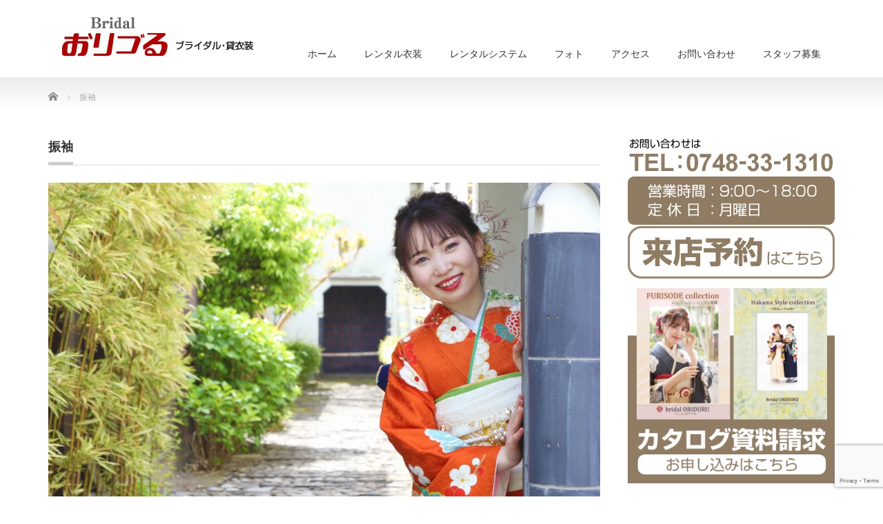

--- FILE ---
content_type: text/html; charset=UTF-8
request_url: https://www.oriduru.jp/furisode/
body_size: 11890
content:
<!DOCTYPE html PUBLIC "-//W3C//DTD XHTML 1.1//EN" "http://www.w3.org/TR/xhtml11/DTD/xhtml11.dtd">
<!--[if lt IE 9]><html xmlns="http://www.w3.org/1999/xhtml" class="ie"><![endif]-->
<!--[if (gt IE 9)|!(IE)]><!--><html xmlns="http://www.w3.org/1999/xhtml"><!--<![endif]-->
<head profile="http://gmpg.org/xfn/11">
<meta http-equiv="Content-Type" content="text/html; charset=UTF-8" />
<meta http-equiv="X-UA-Compatible" content="IE=edge,chrome=1" />
<meta name="viewport" content="width=device-width" />
<title>振袖 | ブライダルおりづる｜貸衣装｜レンタル衣装</title>
<meta name="description" content="華やかに、艶やかに、着飾ってヒロインは貴女。貴女の個性とお好みにピッタリの振袖で気分最高、ハッピーな一日をお約束いたします。55,000円〜（税込）成人式・結婚式・式典・結納など様々なシーンでご利用いただけます。" />
<link rel="alternate" type="application/rss+xml" title="ブライダルおりづる｜貸衣装｜レンタル衣装 RSS Feed" href="https://www.oriduru.jp/feed/" />
<link rel="alternate" type="application/atom+xml" title="ブライダルおりづる｜貸衣装｜レンタル衣装 Atom Feed" href="https://www.oriduru.jp/feed/atom/" />
<link rel="pingback" href="https://www.oriduru.jp/xmlrpc.php" />


<meta name='robots' content='max-image-preview:large' />
	<style>img:is([sizes="auto" i], [sizes^="auto," i]) { contain-intrinsic-size: 3000px 1500px }</style>
	<script type="text/javascript">
/* <![CDATA[ */
window._wpemojiSettings = {"baseUrl":"https:\/\/s.w.org\/images\/core\/emoji\/16.0.1\/72x72\/","ext":".png","svgUrl":"https:\/\/s.w.org\/images\/core\/emoji\/16.0.1\/svg\/","svgExt":".svg","source":{"concatemoji":"https:\/\/www.oriduru.jp\/wp-includes\/js\/wp-emoji-release.min.js?ver=6.8.3"}};
/*! This file is auto-generated */
!function(s,n){var o,i,e;function c(e){try{var t={supportTests:e,timestamp:(new Date).valueOf()};sessionStorage.setItem(o,JSON.stringify(t))}catch(e){}}function p(e,t,n){e.clearRect(0,0,e.canvas.width,e.canvas.height),e.fillText(t,0,0);var t=new Uint32Array(e.getImageData(0,0,e.canvas.width,e.canvas.height).data),a=(e.clearRect(0,0,e.canvas.width,e.canvas.height),e.fillText(n,0,0),new Uint32Array(e.getImageData(0,0,e.canvas.width,e.canvas.height).data));return t.every(function(e,t){return e===a[t]})}function u(e,t){e.clearRect(0,0,e.canvas.width,e.canvas.height),e.fillText(t,0,0);for(var n=e.getImageData(16,16,1,1),a=0;a<n.data.length;a++)if(0!==n.data[a])return!1;return!0}function f(e,t,n,a){switch(t){case"flag":return n(e,"\ud83c\udff3\ufe0f\u200d\u26a7\ufe0f","\ud83c\udff3\ufe0f\u200b\u26a7\ufe0f")?!1:!n(e,"\ud83c\udde8\ud83c\uddf6","\ud83c\udde8\u200b\ud83c\uddf6")&&!n(e,"\ud83c\udff4\udb40\udc67\udb40\udc62\udb40\udc65\udb40\udc6e\udb40\udc67\udb40\udc7f","\ud83c\udff4\u200b\udb40\udc67\u200b\udb40\udc62\u200b\udb40\udc65\u200b\udb40\udc6e\u200b\udb40\udc67\u200b\udb40\udc7f");case"emoji":return!a(e,"\ud83e\udedf")}return!1}function g(e,t,n,a){var r="undefined"!=typeof WorkerGlobalScope&&self instanceof WorkerGlobalScope?new OffscreenCanvas(300,150):s.createElement("canvas"),o=r.getContext("2d",{willReadFrequently:!0}),i=(o.textBaseline="top",o.font="600 32px Arial",{});return e.forEach(function(e){i[e]=t(o,e,n,a)}),i}function t(e){var t=s.createElement("script");t.src=e,t.defer=!0,s.head.appendChild(t)}"undefined"!=typeof Promise&&(o="wpEmojiSettingsSupports",i=["flag","emoji"],n.supports={everything:!0,everythingExceptFlag:!0},e=new Promise(function(e){s.addEventListener("DOMContentLoaded",e,{once:!0})}),new Promise(function(t){var n=function(){try{var e=JSON.parse(sessionStorage.getItem(o));if("object"==typeof e&&"number"==typeof e.timestamp&&(new Date).valueOf()<e.timestamp+604800&&"object"==typeof e.supportTests)return e.supportTests}catch(e){}return null}();if(!n){if("undefined"!=typeof Worker&&"undefined"!=typeof OffscreenCanvas&&"undefined"!=typeof URL&&URL.createObjectURL&&"undefined"!=typeof Blob)try{var e="postMessage("+g.toString()+"("+[JSON.stringify(i),f.toString(),p.toString(),u.toString()].join(",")+"));",a=new Blob([e],{type:"text/javascript"}),r=new Worker(URL.createObjectURL(a),{name:"wpTestEmojiSupports"});return void(r.onmessage=function(e){c(n=e.data),r.terminate(),t(n)})}catch(e){}c(n=g(i,f,p,u))}t(n)}).then(function(e){for(var t in e)n.supports[t]=e[t],n.supports.everything=n.supports.everything&&n.supports[t],"flag"!==t&&(n.supports.everythingExceptFlag=n.supports.everythingExceptFlag&&n.supports[t]);n.supports.everythingExceptFlag=n.supports.everythingExceptFlag&&!n.supports.flag,n.DOMReady=!1,n.readyCallback=function(){n.DOMReady=!0}}).then(function(){return e}).then(function(){var e;n.supports.everything||(n.readyCallback(),(e=n.source||{}).concatemoji?t(e.concatemoji):e.wpemoji&&e.twemoji&&(t(e.twemoji),t(e.wpemoji)))}))}((window,document),window._wpemojiSettings);
/* ]]> */
</script>
<style id='wp-emoji-styles-inline-css' type='text/css'>

	img.wp-smiley, img.emoji {
		display: inline !important;
		border: none !important;
		box-shadow: none !important;
		height: 1em !important;
		width: 1em !important;
		margin: 0 0.07em !important;
		vertical-align: -0.1em !important;
		background: none !important;
		padding: 0 !important;
	}
</style>
<link rel='stylesheet' id='wp-block-library-css' href='https://www.oriduru.jp/wp-includes/css/dist/block-library/style.min.css?ver=6.8.3' type='text/css' media='all' />
<style id='classic-theme-styles-inline-css' type='text/css'>
/*! This file is auto-generated */
.wp-block-button__link{color:#fff;background-color:#32373c;border-radius:9999px;box-shadow:none;text-decoration:none;padding:calc(.667em + 2px) calc(1.333em + 2px);font-size:1.125em}.wp-block-file__button{background:#32373c;color:#fff;text-decoration:none}
</style>
<style id='global-styles-inline-css' type='text/css'>
:root{--wp--preset--aspect-ratio--square: 1;--wp--preset--aspect-ratio--4-3: 4/3;--wp--preset--aspect-ratio--3-4: 3/4;--wp--preset--aspect-ratio--3-2: 3/2;--wp--preset--aspect-ratio--2-3: 2/3;--wp--preset--aspect-ratio--16-9: 16/9;--wp--preset--aspect-ratio--9-16: 9/16;--wp--preset--color--black: #000000;--wp--preset--color--cyan-bluish-gray: #abb8c3;--wp--preset--color--white: #ffffff;--wp--preset--color--pale-pink: #f78da7;--wp--preset--color--vivid-red: #cf2e2e;--wp--preset--color--luminous-vivid-orange: #ff6900;--wp--preset--color--luminous-vivid-amber: #fcb900;--wp--preset--color--light-green-cyan: #7bdcb5;--wp--preset--color--vivid-green-cyan: #00d084;--wp--preset--color--pale-cyan-blue: #8ed1fc;--wp--preset--color--vivid-cyan-blue: #0693e3;--wp--preset--color--vivid-purple: #9b51e0;--wp--preset--gradient--vivid-cyan-blue-to-vivid-purple: linear-gradient(135deg,rgba(6,147,227,1) 0%,rgb(155,81,224) 100%);--wp--preset--gradient--light-green-cyan-to-vivid-green-cyan: linear-gradient(135deg,rgb(122,220,180) 0%,rgb(0,208,130) 100%);--wp--preset--gradient--luminous-vivid-amber-to-luminous-vivid-orange: linear-gradient(135deg,rgba(252,185,0,1) 0%,rgba(255,105,0,1) 100%);--wp--preset--gradient--luminous-vivid-orange-to-vivid-red: linear-gradient(135deg,rgba(255,105,0,1) 0%,rgb(207,46,46) 100%);--wp--preset--gradient--very-light-gray-to-cyan-bluish-gray: linear-gradient(135deg,rgb(238,238,238) 0%,rgb(169,184,195) 100%);--wp--preset--gradient--cool-to-warm-spectrum: linear-gradient(135deg,rgb(74,234,220) 0%,rgb(151,120,209) 20%,rgb(207,42,186) 40%,rgb(238,44,130) 60%,rgb(251,105,98) 80%,rgb(254,248,76) 100%);--wp--preset--gradient--blush-light-purple: linear-gradient(135deg,rgb(255,206,236) 0%,rgb(152,150,240) 100%);--wp--preset--gradient--blush-bordeaux: linear-gradient(135deg,rgb(254,205,165) 0%,rgb(254,45,45) 50%,rgb(107,0,62) 100%);--wp--preset--gradient--luminous-dusk: linear-gradient(135deg,rgb(255,203,112) 0%,rgb(199,81,192) 50%,rgb(65,88,208) 100%);--wp--preset--gradient--pale-ocean: linear-gradient(135deg,rgb(255,245,203) 0%,rgb(182,227,212) 50%,rgb(51,167,181) 100%);--wp--preset--gradient--electric-grass: linear-gradient(135deg,rgb(202,248,128) 0%,rgb(113,206,126) 100%);--wp--preset--gradient--midnight: linear-gradient(135deg,rgb(2,3,129) 0%,rgb(40,116,252) 100%);--wp--preset--font-size--small: 13px;--wp--preset--font-size--medium: 20px;--wp--preset--font-size--large: 36px;--wp--preset--font-size--x-large: 42px;--wp--preset--spacing--20: 0.44rem;--wp--preset--spacing--30: 0.67rem;--wp--preset--spacing--40: 1rem;--wp--preset--spacing--50: 1.5rem;--wp--preset--spacing--60: 2.25rem;--wp--preset--spacing--70: 3.38rem;--wp--preset--spacing--80: 5.06rem;--wp--preset--shadow--natural: 6px 6px 9px rgba(0, 0, 0, 0.2);--wp--preset--shadow--deep: 12px 12px 50px rgba(0, 0, 0, 0.4);--wp--preset--shadow--sharp: 6px 6px 0px rgba(0, 0, 0, 0.2);--wp--preset--shadow--outlined: 6px 6px 0px -3px rgba(255, 255, 255, 1), 6px 6px rgba(0, 0, 0, 1);--wp--preset--shadow--crisp: 6px 6px 0px rgba(0, 0, 0, 1);}:where(.is-layout-flex){gap: 0.5em;}:where(.is-layout-grid){gap: 0.5em;}body .is-layout-flex{display: flex;}.is-layout-flex{flex-wrap: wrap;align-items: center;}.is-layout-flex > :is(*, div){margin: 0;}body .is-layout-grid{display: grid;}.is-layout-grid > :is(*, div){margin: 0;}:where(.wp-block-columns.is-layout-flex){gap: 2em;}:where(.wp-block-columns.is-layout-grid){gap: 2em;}:where(.wp-block-post-template.is-layout-flex){gap: 1.25em;}:where(.wp-block-post-template.is-layout-grid){gap: 1.25em;}.has-black-color{color: var(--wp--preset--color--black) !important;}.has-cyan-bluish-gray-color{color: var(--wp--preset--color--cyan-bluish-gray) !important;}.has-white-color{color: var(--wp--preset--color--white) !important;}.has-pale-pink-color{color: var(--wp--preset--color--pale-pink) !important;}.has-vivid-red-color{color: var(--wp--preset--color--vivid-red) !important;}.has-luminous-vivid-orange-color{color: var(--wp--preset--color--luminous-vivid-orange) !important;}.has-luminous-vivid-amber-color{color: var(--wp--preset--color--luminous-vivid-amber) !important;}.has-light-green-cyan-color{color: var(--wp--preset--color--light-green-cyan) !important;}.has-vivid-green-cyan-color{color: var(--wp--preset--color--vivid-green-cyan) !important;}.has-pale-cyan-blue-color{color: var(--wp--preset--color--pale-cyan-blue) !important;}.has-vivid-cyan-blue-color{color: var(--wp--preset--color--vivid-cyan-blue) !important;}.has-vivid-purple-color{color: var(--wp--preset--color--vivid-purple) !important;}.has-black-background-color{background-color: var(--wp--preset--color--black) !important;}.has-cyan-bluish-gray-background-color{background-color: var(--wp--preset--color--cyan-bluish-gray) !important;}.has-white-background-color{background-color: var(--wp--preset--color--white) !important;}.has-pale-pink-background-color{background-color: var(--wp--preset--color--pale-pink) !important;}.has-vivid-red-background-color{background-color: var(--wp--preset--color--vivid-red) !important;}.has-luminous-vivid-orange-background-color{background-color: var(--wp--preset--color--luminous-vivid-orange) !important;}.has-luminous-vivid-amber-background-color{background-color: var(--wp--preset--color--luminous-vivid-amber) !important;}.has-light-green-cyan-background-color{background-color: var(--wp--preset--color--light-green-cyan) !important;}.has-vivid-green-cyan-background-color{background-color: var(--wp--preset--color--vivid-green-cyan) !important;}.has-pale-cyan-blue-background-color{background-color: var(--wp--preset--color--pale-cyan-blue) !important;}.has-vivid-cyan-blue-background-color{background-color: var(--wp--preset--color--vivid-cyan-blue) !important;}.has-vivid-purple-background-color{background-color: var(--wp--preset--color--vivid-purple) !important;}.has-black-border-color{border-color: var(--wp--preset--color--black) !important;}.has-cyan-bluish-gray-border-color{border-color: var(--wp--preset--color--cyan-bluish-gray) !important;}.has-white-border-color{border-color: var(--wp--preset--color--white) !important;}.has-pale-pink-border-color{border-color: var(--wp--preset--color--pale-pink) !important;}.has-vivid-red-border-color{border-color: var(--wp--preset--color--vivid-red) !important;}.has-luminous-vivid-orange-border-color{border-color: var(--wp--preset--color--luminous-vivid-orange) !important;}.has-luminous-vivid-amber-border-color{border-color: var(--wp--preset--color--luminous-vivid-amber) !important;}.has-light-green-cyan-border-color{border-color: var(--wp--preset--color--light-green-cyan) !important;}.has-vivid-green-cyan-border-color{border-color: var(--wp--preset--color--vivid-green-cyan) !important;}.has-pale-cyan-blue-border-color{border-color: var(--wp--preset--color--pale-cyan-blue) !important;}.has-vivid-cyan-blue-border-color{border-color: var(--wp--preset--color--vivid-cyan-blue) !important;}.has-vivid-purple-border-color{border-color: var(--wp--preset--color--vivid-purple) !important;}.has-vivid-cyan-blue-to-vivid-purple-gradient-background{background: var(--wp--preset--gradient--vivid-cyan-blue-to-vivid-purple) !important;}.has-light-green-cyan-to-vivid-green-cyan-gradient-background{background: var(--wp--preset--gradient--light-green-cyan-to-vivid-green-cyan) !important;}.has-luminous-vivid-amber-to-luminous-vivid-orange-gradient-background{background: var(--wp--preset--gradient--luminous-vivid-amber-to-luminous-vivid-orange) !important;}.has-luminous-vivid-orange-to-vivid-red-gradient-background{background: var(--wp--preset--gradient--luminous-vivid-orange-to-vivid-red) !important;}.has-very-light-gray-to-cyan-bluish-gray-gradient-background{background: var(--wp--preset--gradient--very-light-gray-to-cyan-bluish-gray) !important;}.has-cool-to-warm-spectrum-gradient-background{background: var(--wp--preset--gradient--cool-to-warm-spectrum) !important;}.has-blush-light-purple-gradient-background{background: var(--wp--preset--gradient--blush-light-purple) !important;}.has-blush-bordeaux-gradient-background{background: var(--wp--preset--gradient--blush-bordeaux) !important;}.has-luminous-dusk-gradient-background{background: var(--wp--preset--gradient--luminous-dusk) !important;}.has-pale-ocean-gradient-background{background: var(--wp--preset--gradient--pale-ocean) !important;}.has-electric-grass-gradient-background{background: var(--wp--preset--gradient--electric-grass) !important;}.has-midnight-gradient-background{background: var(--wp--preset--gradient--midnight) !important;}.has-small-font-size{font-size: var(--wp--preset--font-size--small) !important;}.has-medium-font-size{font-size: var(--wp--preset--font-size--medium) !important;}.has-large-font-size{font-size: var(--wp--preset--font-size--large) !important;}.has-x-large-font-size{font-size: var(--wp--preset--font-size--x-large) !important;}
:where(.wp-block-post-template.is-layout-flex){gap: 1.25em;}:where(.wp-block-post-template.is-layout-grid){gap: 1.25em;}
:where(.wp-block-columns.is-layout-flex){gap: 2em;}:where(.wp-block-columns.is-layout-grid){gap: 2em;}
:root :where(.wp-block-pullquote){font-size: 1.5em;line-height: 1.6;}
</style>
<link rel='stylesheet' id='contact-form-7-css' href='https://www.oriduru.jp/wp-content/plugins/contact-form-7/includes/css/styles.css?ver=6.0.6' type='text/css' media='all' />
<link rel='stylesheet' id='foobox-free-min-css' href='https://www.oriduru.jp/wp-content/plugins/foobox-image-lightbox/free/css/foobox.free.min.css?ver=2.7.34' type='text/css' media='all' />
<link rel='stylesheet' id='foogallery-core-css' href='https://www.oriduru.jp/wp-content/plugins/foogallery/extensions/default-templates/shared/css/foogallery.min.css?ver=2.4.30' type='text/css' media='all' />
<!--n2css--><!--n2js--><script type="text/javascript" src="https://www.oriduru.jp/wp-includes/js/jquery/jquery.min.js?ver=3.7.1" id="jquery-core-js"></script>
<script type="text/javascript" src="https://www.oriduru.jp/wp-includes/js/jquery/jquery-migrate.min.js?ver=3.4.1" id="jquery-migrate-js"></script>
<script type="text/javascript" id="foobox-free-min-js-before">
/* <![CDATA[ */
/* Run FooBox FREE (v2.7.34) */
var FOOBOX = window.FOOBOX = {
	ready: true,
	disableOthers: false,
	o: {wordpress: { enabled: true }, countMessage:'image %index of %total', captions: { dataTitle: ["captionTitle","title"], dataDesc: ["captionDesc","description"] }, rel: '', excludes:'.fbx-link,.nofoobox,.nolightbox,a[href*="pinterest.com/pin/create/button/"]', affiliate : { enabled: false }},
	selectors: [
		".foogallery-container.foogallery-lightbox-foobox", ".foogallery-container.foogallery-lightbox-foobox-free", ".gallery", ".wp-block-gallery", ".wp-caption", ".wp-block-image", "a:has(img[class*=wp-image-])", ".foobox"
	],
	pre: function( $ ){
		// Custom JavaScript (Pre)
		
	},
	post: function( $ ){
		// Custom JavaScript (Post)
		
		// Custom Captions Code
		
	},
	custom: function( $ ){
		// Custom Extra JS
		
	}
};
/* ]]> */
</script>
<script type="text/javascript" src="https://www.oriduru.jp/wp-content/plugins/foobox-image-lightbox/free/js/foobox.free.min.js?ver=2.7.34" id="foobox-free-min-js"></script>
<link rel="https://api.w.org/" href="https://www.oriduru.jp/wp-json/" /><link rel="alternate" title="JSON" type="application/json" href="https://www.oriduru.jp/wp-json/wp/v2/pages/14" /><link rel="canonical" href="https://www.oriduru.jp/furisode/" />
<link rel='shortlink' href='https://www.oriduru.jp/?p=14' />
<link rel="alternate" title="oEmbed (JSON)" type="application/json+oembed" href="https://www.oriduru.jp/wp-json/oembed/1.0/embed?url=https%3A%2F%2Fwww.oriduru.jp%2Ffurisode%2F" />
<link rel="alternate" title="oEmbed (XML)" type="text/xml+oembed" href="https://www.oriduru.jp/wp-json/oembed/1.0/embed?url=https%3A%2F%2Fwww.oriduru.jp%2Ffurisode%2F&#038;format=xml" />
<meta name="cdp-version" content="1.5.0" /><!-- Favicon Rotator -->
<link rel="shortcut icon" href="https://www.oriduru.jp/wp-content/uploads/2017/12/favicon.jpg" />
<link rel="apple-touch-icon-precomposed" href="https://www.oriduru.jp/wp-content/uploads/2017/12/favicon-1.jpg" />
<!-- End Favicon Rotator -->

<link rel="stylesheet" href="https://www.oriduru.jp/wp-content/themes/precious_tcd019/style.css?ver=4.1.1" type="text/css" />
<link rel="stylesheet" href="https://www.oriduru.jp/wp-content/themes/precious_tcd019/comment-style.css?ver=4.1.1" type="text/css" />

<link rel="stylesheet" media="screen and (min-width:771px)" href="https://www.oriduru.jp/wp-content/themes/precious_tcd019/style_pc.css?ver=4.1.1" type="text/css" />
<link rel="stylesheet" media="screen and (max-width:770px)" href="https://www.oriduru.jp/wp-content/themes/precious_tcd019/style_sp.css?ver=4.1.1" type="text/css" />
<link rel="stylesheet" media="screen and (max-width:770px)" href="https://www.oriduru.jp/wp-content/themes/precious_tcd019/footer-bar/footer-bar.css?ver=?ver=4.1.1">

<link rel="stylesheet" href="https://www.oriduru.jp/wp-content/themes/precious_tcd019/japanese.css?ver=4.1.1" type="text/css" />

<script type="text/javascript" src="https://www.oriduru.jp/wp-content/themes/precious_tcd019/js/jscript.js?ver=4.1.1"></script>
<script type="text/javascript" src="https://www.oriduru.jp/wp-content/themes/precious_tcd019/js/scroll.js?ver=4.1.1"></script>
<script type="text/javascript" src="https://www.oriduru.jp/wp-content/themes/precious_tcd019/js/comment.js?ver=4.1.1"></script>
<script type="text/javascript" src="https://www.oriduru.jp/wp-content/themes/precious_tcd019/js/rollover.js?ver=4.1.1"></script>
<!--[if lt IE 9]>
<link id="stylesheet" rel="stylesheet" href="https://www.oriduru.jp/wp-content/themes/precious_tcd019/style_pc.css?ver=4.1.1" type="text/css" />
<script type="text/javascript" src="https://www.oriduru.jp/wp-content/themes/precious_tcd019/js/ie.js?ver=4.1.1"></script>
<link rel="stylesheet" href="https://www.oriduru.jp/wp-content/themes/precious_tcd019/ie.css" type="text/css" />
<![endif]-->

<style type="text/css">
body { font-size:14px; }

a:hover { color:#00A2D9; }

.page_navi a:hover, #post_pagination a:hover, #wp-calendar td a:hover, .pc #return_top:hover,
 #wp-calendar #prev a:hover, #wp-calendar #next a:hover, #footer #wp-calendar td a:hover, .widget_search #search-btn input:hover, .widget_search #searchsubmit:hover, .tcdw_category_list_widget a:hover, .tcdw_news_list_widget .month, .tcd_menu_widget a:hover, .tcd_menu_widget li.current-menu-item a, #submit_comment:hover, .google_search #search_button:hover
  { background-color:#00A2D9; }

#guest_info input:focus, #comment_textarea textarea:focus
  { border-color:#00A2D9; }

.post a, .custom-html-widget a { color:#00A2D9; }
.post a:hover, .custom-html-widget a:hover { color:#75DCFF; }


#logo_image{ left: 20px; top: 25px; }
</style>


</head>
<body class="wp-singular page-template-default page page-id-14 wp-theme-precious_tcd019">

 <div id="header_wrap">
  <div id="header" class="clearfix">

   <!-- logo -->
       <h1 id="logo_image"><a href="https://www.oriduru.jp" title="ブライダルおりづる｜貸衣装｜レンタル衣装"><img src="https://www.oriduru.jp/wp-content/uploads/2023/06/logo.jpg" alt="ブライダルおりづる｜貸衣装｜レンタル衣装" title="ブライダルおりづる｜貸衣装｜レンタル衣装" /></a></h1>
       
   <!-- global menu -->
   <a href="#" class="menu_button"></a>
   <div id="global_menu" class="clearfix">
    <ul id="menu-%e3%82%b0%e3%83%ad%e3%83%bc%e3%83%90%e3%83%ab%e3%83%a1%e3%83%8b%e3%83%a5%e3%83%bc" class="menu"><li id="menu-item-877" class="menu-item menu-item-type-custom menu-item-object-custom menu-item-home menu-item-877"><a href="https://www.oriduru.jp/">ホーム</a></li>
<li id="menu-item-868" class="menu-item menu-item-type-post_type menu-item-object-page current-menu-ancestor current-menu-parent current_page_parent current_page_ancestor menu-item-has-children menu-item-868"><a href="https://www.oriduru.jp/rental/">レンタル衣装</a>
<ul class="sub-menu">
	<li id="menu-item-537" class="menu-item menu-item-type-post_type menu-item-object-page current-menu-item page_item page-item-14 current_page_item menu-item-537"><a href="https://www.oriduru.jp/furisode/" aria-current="page">振袖</a></li>
	<li id="menu-item-10113" class="menu-item menu-item-type-post_type menu-item-object-page menu-item-10113"><a href="https://www.oriduru.jp/montuki/">男性紋付袴</a></li>
	<li id="menu-item-779" class="menu-item menu-item-type-post_type menu-item-object-page menu-item-779"><a href="https://www.oriduru.jp/753seremony/">七五三</a></li>
	<li id="menu-item-536" class="menu-item menu-item-type-post_type menu-item-object-page menu-item-536"><a href="https://www.oriduru.jp/graduate/">卒業式</a></li>
	<li id="menu-item-10111" class="menu-item menu-item-type-post_type menu-item-object-page menu-item-10111"><a href="https://www.oriduru.jp/wedding-attire/">ご婚礼衣裳</a></li>
	<li id="menu-item-539" class="menu-item menu-item-type-post_type menu-item-object-page menu-item-539"><a href="https://www.oriduru.jp/attendance/">ご列席</a></li>
</ul>
</li>
<li id="menu-item-542" class="menu-item menu-item-type-post_type menu-item-object-page menu-item-542"><a href="https://www.oriduru.jp/service/">レンタルシステム</a></li>
<li id="menu-item-876" class="menu-item menu-item-type-post_type menu-item-object-page menu-item-876"><a href="https://www.oriduru.jp/photo/">フォト</a></li>
<li id="menu-item-541" class="menu-item menu-item-type-post_type menu-item-object-page menu-item-541"><a href="https://www.oriduru.jp/access/">アクセス</a></li>
<li id="menu-item-6887" class="menu-item menu-item-type-custom menu-item-object-custom menu-item-has-children menu-item-6887"><a href="#">お問い合わせ</a>
<ul class="sub-menu">
	<li id="menu-item-544" class="menu-item menu-item-type-post_type menu-item-object-page menu-item-544"><a href="https://www.oriduru.jp/contact/">お問い合わせ</a></li>
	<li id="menu-item-4053" class="menu-item menu-item-type-post_type menu-item-object-page menu-item-4053"><a href="https://www.oriduru.jp/visitform/">来店予約</a></li>
	<li id="menu-item-6888" class="menu-item menu-item-type-post_type menu-item-object-page menu-item-6888"><a href="https://www.oriduru.jp/contact_catalog/">カタログ請求</a></li>
</ul>
</li>
<li id="menu-item-7900" class="menu-item menu-item-type-post_type menu-item-object-page menu-item-7900"><a href="https://www.oriduru.jp/recruit/">スタッフ募集</a></li>
</ul>   </div>

  </div><!-- END #header -->
 </div><!-- END #header_wrap -->

 
 <div id="main_contents_wrap">
  <div id="main_contents" class="clearfix">

        
<ul id="bread_crumb" class="clearfix" itemscope itemtype="http://schema.org/BreadcrumbList">
 <li itemprop="itemListElement" itemscope itemtype="http://schema.org/ListItem" class="home"><a itemprop="item" href="https://www.oriduru.jp/"><span itemprop="name">Home</span></a><meta itemprop="position" content="1" /></li>


 <li itemprop="itemListElement" itemscope itemtype="http://schema.org/ListItem" class="last"><span itemprop="name">振袖</span><meta itemprop="position" content="2" /></li>

 </ul>
    
<div id="main_col">

 
 <h2 class="headline1"><span>振袖</span></h2>

 <div class="post clearfix">
  <p><img fetchpriority="high" decoding="async" src="https://www.oriduru.jp/wp-content/uploads/2022/04/カテゴリー振袖横.jpg" alt="" width="3988" height="2843" class="alignnone size-full wp-image-6086" srcset="https://www.oriduru.jp/wp-content/uploads/2022/04/カテゴリー振袖横.jpg 3988w, https://www.oriduru.jp/wp-content/uploads/2022/04/カテゴリー振袖横-300x214.jpg 300w, https://www.oriduru.jp/wp-content/uploads/2022/04/カテゴリー振袖横-768x547.jpg 768w, https://www.oriduru.jp/wp-content/uploads/2022/04/カテゴリー振袖横-1024x730.jpg 1024w" sizes="(max-width: 3988px) 100vw, 3988px" /></p>
<p><font class="midashi">華やかに、艶やかに、着飾ってヒロインは貴女。<br />
貴女の個性とお好みにピッタリの振袖で気分最高、ハッピーな一日をお約束いたします。</font><br />
<font class="price">55,000円〜</font>（税込）<br />
成人式・結婚式・式典・結納など様々なシーンでご利用いただけます。<br />
おりづるだけの滋賀エリア限定商品も多数ございます。<br />
きっとあなたのお気に入り振袖が見つかりますよ。</p>
<div class="furisodetokuten"><font class="midashi">成人式レンタル特典</font><br />
① お着付に必要な小物はもちろん安心のフルセット<br />
② 和装肌着・足袋プレゼント。<br />
③ 草履バッグセットレンタル無料。<br />
④ 年末からの長期レンタルも可能。<br />
⑤ ご使用後のクリーニングは不要。<br />
⑥ 成人式以後の振袖レンタルは、1回22,000円（税込）でご利用可能。(ご本人様のみ・12月中頃～1月中頃までは除きます)<br />
⑦ 成人式振袖レンタルご契約の方は卒業式用袴レンタルの特典もあります。</strong>
</div>
<p><br clear="all"></p>
<div class="square">
<div class="fullset">フルセットレンタル</div>
<div class="square_btn">振袖</div>
<div class="square_btn">袋帯</div>
<div class="square_btn">長襦袢</div>
<div class="square_btn">帯揚</div>
<div class="square_btn">帯〆</div>
<div class="square_btn">重ね衿</div>
<div class="square_btn">草履</div>
<div class="square_btn">バック</div>
<div class="square_btn">肌襦袢（成人式のみ）</div>
<div class="square_btn">足袋（成人式のみ）</div>
<div class="square_btn">腰紐4本</div>
<div class="square_btn">和装ベルト</div>
<div class="square_btn">帯板2枚</div>
<div class="square_btn">伊達〆2本</div>
<div class="square_btn">帯枕</div>
<div class="square_btn">えり芯</div>
<div class="square_btn">三重仮紐</div>
</div>
<style type="text/css">
	#foogallery-gallery-190 .fg-image {
        width: 80px;
    }
</style>
				<div class="foogallery foogallery-container foogallery-default foogallery-lightbox-foobox fg-gutter-0 fg-left fg-default fg-light fg-loading-default fg-loaded-fade-in fg-hover-fade fg-hover-circle-plus fg-ready" id="foogallery-gallery-190" data-foogallery="{&quot;item&quot;:{&quot;showCaptionTitle&quot;:true,&quot;showCaptionDescription&quot;:false},&quot;lazy&quot;:true}" >
	<div class="fg-item fg-type-image fg-idle"><figure class="fg-item-inner"><a href="https://www.oriduru.jp/wp-content/uploads/2025/06/NARU4072-scaled.jpg" data-attachment-id="9977" data-type="image" class="fg-thumb"><span class="fg-image-wrap"><img decoding="async" width="80" height="100" class="skip-lazy fg-image" data-src-fg="https://www.oriduru.jp/wp-content/uploads/cache/2025/06/NARU4072-scaled/3615797465.jpg" src="data:image/svg+xml,%3Csvg%20xmlns%3D%22http%3A%2F%2Fwww.w3.org%2F2000%2Fsvg%22%20width%3D%2280%22%20height%3D%22100%22%20viewBox%3D%220%200%2080%20100%22%3E%3C%2Fsvg%3E" loading="eager"></span><span class="fg-image-overlay"></span></a><figcaption class="fg-caption"><div class="fg-caption-inner"></div></figcaption></figure><div class="fg-loader"></div></div><div class="fg-item fg-type-image fg-idle"><figure class="fg-item-inner"><a href="https://www.oriduru.jp/wp-content/uploads/2025/06/NARU3897-scaled.jpg" data-attachment-id="9976" data-type="image" class="fg-thumb"><span class="fg-image-wrap"><img decoding="async" width="80" height="100" class="skip-lazy fg-image" data-src-fg="https://www.oriduru.jp/wp-content/uploads/cache/2025/06/NARU3897-scaled/687304532.jpg" src="data:image/svg+xml,%3Csvg%20xmlns%3D%22http%3A%2F%2Fwww.w3.org%2F2000%2Fsvg%22%20width%3D%2280%22%20height%3D%22100%22%20viewBox%3D%220%200%2080%20100%22%3E%3C%2Fsvg%3E" loading="eager"></span><span class="fg-image-overlay"></span></a><figcaption class="fg-caption"><div class="fg-caption-inner"></div></figcaption></figure><div class="fg-loader"></div></div><div class="fg-item fg-type-image fg-idle"><figure class="fg-item-inner"><a href="https://www.oriduru.jp/wp-content/uploads/2025/06/NARU3614-scaled.jpg" data-attachment-id="9975" data-type="image" class="fg-thumb"><span class="fg-image-wrap"><img decoding="async" width="80" height="100" class="skip-lazy fg-image" data-src-fg="https://www.oriduru.jp/wp-content/uploads/cache/2025/06/NARU3614-scaled/3977581132.jpg" src="data:image/svg+xml,%3Csvg%20xmlns%3D%22http%3A%2F%2Fwww.w3.org%2F2000%2Fsvg%22%20width%3D%2280%22%20height%3D%22100%22%20viewBox%3D%220%200%2080%20100%22%3E%3C%2Fsvg%3E" loading="eager"></span><span class="fg-image-overlay"></span></a><figcaption class="fg-caption"><div class="fg-caption-inner"></div></figcaption></figure><div class="fg-loader"></div></div><div class="fg-item fg-type-image fg-idle"><figure class="fg-item-inner"><a href="https://www.oriduru.jp/wp-content/uploads/2025/06/MA5_2923-scaled.jpg" data-attachment-id="9974" data-type="image" class="fg-thumb"><span class="fg-image-wrap"><img decoding="async" width="80" height="100" class="skip-lazy fg-image" data-src-fg="https://www.oriduru.jp/wp-content/uploads/cache/2025/06/MA5_2923-scaled/392765053.jpg" src="data:image/svg+xml,%3Csvg%20xmlns%3D%22http%3A%2F%2Fwww.w3.org%2F2000%2Fsvg%22%20width%3D%2280%22%20height%3D%22100%22%20viewBox%3D%220%200%2080%20100%22%3E%3C%2Fsvg%3E" loading="eager"></span><span class="fg-image-overlay"></span></a><figcaption class="fg-caption"><div class="fg-caption-inner"></div></figcaption></figure><div class="fg-loader"></div></div><div class="fg-item fg-type-image fg-idle"><figure class="fg-item-inner"><a href="https://www.oriduru.jp/wp-content/uploads/2025/06/MA5_2541-scaled.jpg" data-attachment-id="9973" data-type="image" class="fg-thumb"><span class="fg-image-wrap"><img decoding="async" width="80" height="100" class="skip-lazy fg-image" data-src-fg="https://www.oriduru.jp/wp-content/uploads/cache/2025/06/MA5_2541-scaled/2215615295.jpg" src="data:image/svg+xml,%3Csvg%20xmlns%3D%22http%3A%2F%2Fwww.w3.org%2F2000%2Fsvg%22%20width%3D%2280%22%20height%3D%22100%22%20viewBox%3D%220%200%2080%20100%22%3E%3C%2Fsvg%3E" loading="eager"></span><span class="fg-image-overlay"></span></a><figcaption class="fg-caption"><div class="fg-caption-inner"></div></figcaption></figure><div class="fg-loader"></div></div><div class="fg-item fg-type-image fg-idle"><figure class="fg-item-inner"><a href="https://www.oriduru.jp/wp-content/uploads/2025/06/MA5_2447-scaled.jpg" data-attachment-id="9972" data-type="image" class="fg-thumb"><span class="fg-image-wrap"><img decoding="async" width="80" height="100" class="skip-lazy fg-image" data-src-fg="https://www.oriduru.jp/wp-content/uploads/cache/2025/06/MA5_2447-scaled/3390789337.jpg" src="data:image/svg+xml,%3Csvg%20xmlns%3D%22http%3A%2F%2Fwww.w3.org%2F2000%2Fsvg%22%20width%3D%2280%22%20height%3D%22100%22%20viewBox%3D%220%200%2080%20100%22%3E%3C%2Fsvg%3E" loading="eager"></span><span class="fg-image-overlay"></span></a><figcaption class="fg-caption"><div class="fg-caption-inner"></div></figcaption></figure><div class="fg-loader"></div></div><div class="fg-item fg-type-image fg-idle"><figure class="fg-item-inner"><a href="https://www.oriduru.jp/wp-content/uploads/2025/06/NARU5256-scaled.jpg" data-attachment-id="9971" data-type="image" class="fg-thumb"><span class="fg-image-wrap"><img decoding="async" width="80" height="100" class="skip-lazy fg-image" data-src-fg="https://www.oriduru.jp/wp-content/uploads/cache/2025/06/NARU5256-scaled/4145492430.jpg" src="data:image/svg+xml,%3Csvg%20xmlns%3D%22http%3A%2F%2Fwww.w3.org%2F2000%2Fsvg%22%20width%3D%2280%22%20height%3D%22100%22%20viewBox%3D%220%200%2080%20100%22%3E%3C%2Fsvg%3E" loading="eager"></span><span class="fg-image-overlay"></span></a><figcaption class="fg-caption"><div class="fg-caption-inner"></div></figcaption></figure><div class="fg-loader"></div></div><div class="fg-item fg-type-image fg-idle"><figure class="fg-item-inner"><a href="https://www.oriduru.jp/wp-content/uploads/2025/06/こいらん　金茶A4-scaled.jpg" data-attachment-id="9970" data-type="image" class="fg-thumb"><span class="fg-image-wrap"><img decoding="async" width="80" height="100" class="skip-lazy fg-image" data-src-fg="https://www.oriduru.jp/wp-content/uploads/cache/2025/06/こいらん　金茶A4-scaled/2870333999.jpg" src="data:image/svg+xml,%3Csvg%20xmlns%3D%22http%3A%2F%2Fwww.w3.org%2F2000%2Fsvg%22%20width%3D%2280%22%20height%3D%22100%22%20viewBox%3D%220%200%2080%20100%22%3E%3C%2Fsvg%3E" loading="eager"></span><span class="fg-image-overlay"></span></a><figcaption class="fg-caption"><div class="fg-caption-inner"></div></figcaption></figure><div class="fg-loader"></div></div><div class="fg-item fg-type-image fg-idle"><figure class="fg-item-inner"><a href="https://www.oriduru.jp/wp-content/uploads/2025/06/C2688066-2E87-49F5-80E4-2804D67837E2.jpg" data-attachment-id="9969" data-type="image" class="fg-thumb"><span class="fg-image-wrap"><img decoding="async" width="80" height="100" class="skip-lazy fg-image" data-src-fg="https://www.oriduru.jp/wp-content/uploads/cache/2025/06/C2688066-2E87-49F5-80E4-2804D67837E2/3991486067.jpg" src="data:image/svg+xml,%3Csvg%20xmlns%3D%22http%3A%2F%2Fwww.w3.org%2F2000%2Fsvg%22%20width%3D%2280%22%20height%3D%22100%22%20viewBox%3D%220%200%2080%20100%22%3E%3C%2Fsvg%3E" loading="eager"></span><span class="fg-image-overlay"></span></a><figcaption class="fg-caption"><div class="fg-caption-inner"></div></figcaption></figure><div class="fg-loader"></div></div><div class="fg-item fg-type-image fg-idle"><figure class="fg-item-inner"><a href="https://www.oriduru.jp/wp-content/uploads/2025/06/2912-scaled.jpg" data-attachment-id="9968" data-type="image" class="fg-thumb"><span class="fg-image-wrap"><img decoding="async" width="80" height="100" class="skip-lazy fg-image" data-src-fg="https://www.oriduru.jp/wp-content/uploads/cache/2025/06/2912-scaled/3001580071.jpg" src="data:image/svg+xml,%3Csvg%20xmlns%3D%22http%3A%2F%2Fwww.w3.org%2F2000%2Fsvg%22%20width%3D%2280%22%20height%3D%22100%22%20viewBox%3D%220%200%2080%20100%22%3E%3C%2Fsvg%3E" loading="eager"></span><span class="fg-image-overlay"></span></a><figcaption class="fg-caption"><div class="fg-caption-inner"></div></figcaption></figure><div class="fg-loader"></div></div><div class="fg-item fg-type-image fg-idle"><figure class="fg-item-inner"><a href="https://www.oriduru.jp/wp-content/uploads/2025/06/l1034329-scaled.jpeg" data-attachment-id="9967" data-type="image" class="fg-thumb"><span class="fg-image-wrap"><img decoding="async" width="80" height="100" class="skip-lazy fg-image" data-src-fg="https://www.oriduru.jp/wp-content/uploads/cache/2025/06/l1034329-scaled/4123476879.jpeg" src="data:image/svg+xml,%3Csvg%20xmlns%3D%22http%3A%2F%2Fwww.w3.org%2F2000%2Fsvg%22%20width%3D%2280%22%20height%3D%22100%22%20viewBox%3D%220%200%2080%20100%22%3E%3C%2Fsvg%3E" loading="eager"></span><span class="fg-image-overlay"></span></a><figcaption class="fg-caption"><div class="fg-caption-inner"></div></figcaption></figure><div class="fg-loader"></div></div><div class="fg-item fg-type-image fg-idle"><figure class="fg-item-inner"><a href="https://www.oriduru.jp/wp-content/uploads/2025/06/0024.jpg" data-attachment-id="9966" data-type="image" class="fg-thumb"><span class="fg-image-wrap"><img decoding="async" width="80" height="100" class="skip-lazy fg-image" data-src-fg="https://www.oriduru.jp/wp-content/uploads/cache/2025/06/0024/1901589619.jpg" src="data:image/svg+xml,%3Csvg%20xmlns%3D%22http%3A%2F%2Fwww.w3.org%2F2000%2Fsvg%22%20width%3D%2280%22%20height%3D%22100%22%20viewBox%3D%220%200%2080%20100%22%3E%3C%2Fsvg%3E" loading="eager"></span><span class="fg-image-overlay"></span></a><figcaption class="fg-caption"><div class="fg-caption-inner"></div></figcaption></figure><div class="fg-loader"></div></div><div class="fg-item fg-type-image fg-idle"><figure class="fg-item-inner"><a href="https://www.oriduru.jp/wp-content/uploads/2025/06/1C7A9752-scaled.jpg" data-attachment-id="9965" data-type="image" class="fg-thumb"><span class="fg-image-wrap"><img decoding="async" width="80" height="100" class="skip-lazy fg-image" data-src-fg="https://www.oriduru.jp/wp-content/uploads/cache/2025/06/1C7A9752-scaled/1455815906.jpg" src="data:image/svg+xml,%3Csvg%20xmlns%3D%22http%3A%2F%2Fwww.w3.org%2F2000%2Fsvg%22%20width%3D%2280%22%20height%3D%22100%22%20viewBox%3D%220%200%2080%20100%22%3E%3C%2Fsvg%3E" loading="eager"></span><span class="fg-image-overlay"></span></a><figcaption class="fg-caption"><div class="fg-caption-inner"></div></figcaption></figure><div class="fg-loader"></div></div><div class="fg-item fg-type-image fg-idle"><figure class="fg-item-inner"><a href="https://www.oriduru.jp/wp-content/uploads/2025/06/1C7A9618-scaled.jpg" data-attachment-id="9964" data-type="image" class="fg-thumb"><span class="fg-image-wrap"><img decoding="async" width="80" height="100" class="skip-lazy fg-image" data-src-fg="https://www.oriduru.jp/wp-content/uploads/cache/2025/06/1C7A9618-scaled/2299909223.jpg" src="data:image/svg+xml,%3Csvg%20xmlns%3D%22http%3A%2F%2Fwww.w3.org%2F2000%2Fsvg%22%20width%3D%2280%22%20height%3D%22100%22%20viewBox%3D%220%200%2080%20100%22%3E%3C%2Fsvg%3E" loading="eager"></span><span class="fg-image-overlay"></span></a><figcaption class="fg-caption"><div class="fg-caption-inner"></div></figcaption></figure><div class="fg-loader"></div></div><div class="fg-item fg-type-image fg-idle"><figure class="fg-item-inner"><a href="https://www.oriduru.jp/wp-content/uploads/2025/06/1C7A9582-scaled.jpg" data-attachment-id="9963" data-type="image" class="fg-thumb"><span class="fg-image-wrap"><img decoding="async" width="80" height="100" class="skip-lazy fg-image" data-src-fg="https://www.oriduru.jp/wp-content/uploads/cache/2025/06/1C7A9582-scaled/2643642701.jpg" src="data:image/svg+xml,%3Csvg%20xmlns%3D%22http%3A%2F%2Fwww.w3.org%2F2000%2Fsvg%22%20width%3D%2280%22%20height%3D%22100%22%20viewBox%3D%220%200%2080%20100%22%3E%3C%2Fsvg%3E" loading="eager"></span><span class="fg-image-overlay"></span></a><figcaption class="fg-caption"><div class="fg-caption-inner"></div></figcaption></figure><div class="fg-loader"></div></div><div class="fg-item fg-type-image fg-idle"><figure class="fg-item-inner"><a href="https://www.oriduru.jp/wp-content/uploads/2025/06/1C7A9312-scaled.jpg" data-attachment-id="9962" data-type="image" class="fg-thumb"><span class="fg-image-wrap"><img decoding="async" width="80" height="100" class="skip-lazy fg-image" data-src-fg="https://www.oriduru.jp/wp-content/uploads/cache/2025/06/1C7A9312-scaled/211133132.jpg" src="data:image/svg+xml,%3Csvg%20xmlns%3D%22http%3A%2F%2Fwww.w3.org%2F2000%2Fsvg%22%20width%3D%2280%22%20height%3D%22100%22%20viewBox%3D%220%200%2080%20100%22%3E%3C%2Fsvg%3E" loading="eager"></span><span class="fg-image-overlay"></span></a><figcaption class="fg-caption"><div class="fg-caption-inner"></div></figcaption></figure><div class="fg-loader"></div></div><div class="fg-item fg-type-image fg-idle"><figure class="fg-item-inner"><a href="https://www.oriduru.jp/wp-content/uploads/2025/06/1C7A9266-scaled.jpg" data-attachment-id="9961" data-type="image" class="fg-thumb"><span class="fg-image-wrap"><img decoding="async" width="80" height="100" class="skip-lazy fg-image" data-src-fg="https://www.oriduru.jp/wp-content/uploads/cache/2025/06/1C7A9266-scaled/438207521.jpg" src="data:image/svg+xml,%3Csvg%20xmlns%3D%22http%3A%2F%2Fwww.w3.org%2F2000%2Fsvg%22%20width%3D%2280%22%20height%3D%22100%22%20viewBox%3D%220%200%2080%20100%22%3E%3C%2Fsvg%3E" loading="eager"></span><span class="fg-image-overlay"></span></a><figcaption class="fg-caption"><div class="fg-caption-inner"></div></figcaption></figure><div class="fg-loader"></div></div><div class="fg-item fg-type-image fg-idle"><figure class="fg-item-inner"><a href="https://www.oriduru.jp/wp-content/uploads/2025/06/1C7A9048-scaled.jpg" data-attachment-id="9960" data-type="image" class="fg-thumb"><span class="fg-image-wrap"><img decoding="async" width="80" height="100" class="skip-lazy fg-image" data-src-fg="https://www.oriduru.jp/wp-content/uploads/cache/2025/06/1C7A9048-scaled/1337588647.jpg" src="data:image/svg+xml,%3Csvg%20xmlns%3D%22http%3A%2F%2Fwww.w3.org%2F2000%2Fsvg%22%20width%3D%2280%22%20height%3D%22100%22%20viewBox%3D%220%200%2080%20100%22%3E%3C%2Fsvg%3E" loading="eager"></span><span class="fg-image-overlay"></span></a><figcaption class="fg-caption"><div class="fg-caption-inner"></div></figcaption></figure><div class="fg-loader"></div></div><div class="fg-item fg-type-image fg-idle"><figure class="fg-item-inner"><a href="https://www.oriduru.jp/wp-content/uploads/2025/06/1C7A8941-scaled.jpg" data-attachment-id="9959" data-type="image" class="fg-thumb"><span class="fg-image-wrap"><img decoding="async" width="80" height="100" class="skip-lazy fg-image" data-src-fg="https://www.oriduru.jp/wp-content/uploads/cache/2025/06/1C7A8941-scaled/2931365073.jpg" src="data:image/svg+xml,%3Csvg%20xmlns%3D%22http%3A%2F%2Fwww.w3.org%2F2000%2Fsvg%22%20width%3D%2280%22%20height%3D%22100%22%20viewBox%3D%220%200%2080%20100%22%3E%3C%2Fsvg%3E" loading="eager"></span><span class="fg-image-overlay"></span></a><figcaption class="fg-caption"><div class="fg-caption-inner"></div></figcaption></figure><div class="fg-loader"></div></div><div class="fg-item fg-type-image fg-idle"><figure class="fg-item-inner"><a href="https://www.oriduru.jp/wp-content/uploads/2025/06/1C7A8719-scaled.jpg" data-attachment-id="9958" data-type="image" class="fg-thumb"><span class="fg-image-wrap"><img decoding="async" width="80" height="100" class="skip-lazy fg-image" data-src-fg="https://www.oriduru.jp/wp-content/uploads/cache/2025/06/1C7A8719-scaled/2969907073.jpg" src="data:image/svg+xml,%3Csvg%20xmlns%3D%22http%3A%2F%2Fwww.w3.org%2F2000%2Fsvg%22%20width%3D%2280%22%20height%3D%22100%22%20viewBox%3D%220%200%2080%20100%22%3E%3C%2Fsvg%3E" loading="eager"></span><span class="fg-image-overlay"></span></a><figcaption class="fg-caption"><div class="fg-caption-inner"></div></figcaption></figure><div class="fg-loader"></div></div><div class="fg-item fg-type-image fg-idle"><figure class="fg-item-inner"><a href="https://www.oriduru.jp/wp-content/uploads/2025/06/ギャル_111_002-2.jpg" data-attachment-id="9957" data-type="image" class="fg-thumb"><span class="fg-image-wrap"><img decoding="async" width="80" height="100" class="skip-lazy fg-image" data-src-fg="https://www.oriduru.jp/wp-content/uploads/cache/2025/06/ギャル_111_002-2/1304170076.jpg" src="data:image/svg+xml,%3Csvg%20xmlns%3D%22http%3A%2F%2Fwww.w3.org%2F2000%2Fsvg%22%20width%3D%2280%22%20height%3D%22100%22%20viewBox%3D%220%200%2080%20100%22%3E%3C%2Fsvg%3E" loading="eager"></span><span class="fg-image-overlay"></span></a><figcaption class="fg-caption"><div class="fg-caption-inner"></div></figcaption></figure><div class="fg-loader"></div></div><div class="fg-item fg-type-image fg-idle"><figure class="fg-item-inner"><a href="https://www.oriduru.jp/wp-content/uploads/2025/06/L1280038-scaled.jpg" data-attachment-id="9956" data-type="image" class="fg-thumb"><span class="fg-image-wrap"><img decoding="async" width="80" height="100" class="skip-lazy fg-image" data-src-fg="https://www.oriduru.jp/wp-content/uploads/cache/2025/06/L1280038-scaled/3252474377.jpg" src="data:image/svg+xml,%3Csvg%20xmlns%3D%22http%3A%2F%2Fwww.w3.org%2F2000%2Fsvg%22%20width%3D%2280%22%20height%3D%22100%22%20viewBox%3D%220%200%2080%20100%22%3E%3C%2Fsvg%3E" loading="eager"></span><span class="fg-image-overlay"></span></a><figcaption class="fg-caption"><div class="fg-caption-inner"></div></figcaption></figure><div class="fg-loader"></div></div><div class="fg-item fg-type-image fg-idle"><figure class="fg-item-inner"><a href="https://www.oriduru.jp/wp-content/uploads/2025/06/L1270743-scaled.jpg" data-attachment-id="9955" data-type="image" class="fg-thumb"><span class="fg-image-wrap"><img decoding="async" width="80" height="100" class="skip-lazy fg-image" data-src-fg="https://www.oriduru.jp/wp-content/uploads/cache/2025/06/L1270743-scaled/1735661247.jpg" src="data:image/svg+xml,%3Csvg%20xmlns%3D%22http%3A%2F%2Fwww.w3.org%2F2000%2Fsvg%22%20width%3D%2280%22%20height%3D%22100%22%20viewBox%3D%220%200%2080%20100%22%3E%3C%2Fsvg%3E" loading="eager"></span><span class="fg-image-overlay"></span></a><figcaption class="fg-caption"><div class="fg-caption-inner"></div></figcaption></figure><div class="fg-loader"></div></div><div class="fg-item fg-type-image fg-idle"><figure class="fg-item-inner"><a href="https://www.oriduru.jp/wp-content/uploads/2025/06/L1270230-scaled.jpg" data-attachment-id="9954" data-type="image" class="fg-thumb"><span class="fg-image-wrap"><img decoding="async" width="80" height="100" class="skip-lazy fg-image" data-src-fg="https://www.oriduru.jp/wp-content/uploads/cache/2025/06/L1270230-scaled/2484517480.jpg" src="data:image/svg+xml,%3Csvg%20xmlns%3D%22http%3A%2F%2Fwww.w3.org%2F2000%2Fsvg%22%20width%3D%2280%22%20height%3D%22100%22%20viewBox%3D%220%200%2080%20100%22%3E%3C%2Fsvg%3E" loading="eager"></span><span class="fg-image-overlay"></span></a><figcaption class="fg-caption"><div class="fg-caption-inner"></div></figcaption></figure><div class="fg-loader"></div></div><div class="fg-item fg-type-image fg-idle"><figure class="fg-item-inner"><a href="https://www.oriduru.jp/wp-content/uploads/2023/07/6298-scaled.jpeg" data-attachment-id="7755" data-type="image" class="fg-thumb"><span class="fg-image-wrap"><img decoding="async" width="80" height="100" class="skip-lazy fg-image" data-src-fg="https://www.oriduru.jp/wp-content/uploads/cache/2023/07/6298-scaled/842191914.jpeg" src="data:image/svg+xml,%3Csvg%20xmlns%3D%22http%3A%2F%2Fwww.w3.org%2F2000%2Fsvg%22%20width%3D%2280%22%20height%3D%22100%22%20viewBox%3D%220%200%2080%20100%22%3E%3C%2Fsvg%3E" loading="eager"></span><span class="fg-image-overlay"></span></a><figcaption class="fg-caption"><div class="fg-caption-inner"></div></figcaption></figure><div class="fg-loader"></div></div><div class="fg-item fg-type-image fg-idle"><figure class="fg-item-inner"><a href="https://www.oriduru.jp/wp-content/uploads/2023/07/3061-scaled.jpeg" data-attachment-id="7754" data-type="image" class="fg-thumb"><span class="fg-image-wrap"><img decoding="async" width="80" height="100" class="skip-lazy fg-image" data-src-fg="https://www.oriduru.jp/wp-content/uploads/cache/2023/07/3061-scaled/3424933127.jpeg" src="data:image/svg+xml,%3Csvg%20xmlns%3D%22http%3A%2F%2Fwww.w3.org%2F2000%2Fsvg%22%20width%3D%2280%22%20height%3D%22100%22%20viewBox%3D%220%200%2080%20100%22%3E%3C%2Fsvg%3E" loading="eager"></span><span class="fg-image-overlay"></span></a><figcaption class="fg-caption"><div class="fg-caption-inner"></div></figcaption></figure><div class="fg-loader"></div></div><div class="fg-item fg-type-image fg-idle"><figure class="fg-item-inner"><a href="https://www.oriduru.jp/wp-content/uploads/2023/06/RFI05923B.jpg" data-attachment-id="7621" data-type="image" class="fg-thumb"><span class="fg-image-wrap"><img decoding="async" width="80" height="100" class="skip-lazy fg-image" data-src-fg="https://www.oriduru.jp/wp-content/uploads/cache/2023/06/RFI05923B/3564525099.jpg" src="data:image/svg+xml,%3Csvg%20xmlns%3D%22http%3A%2F%2Fwww.w3.org%2F2000%2Fsvg%22%20width%3D%2280%22%20height%3D%22100%22%20viewBox%3D%220%200%2080%20100%22%3E%3C%2Fsvg%3E" loading="eager"></span><span class="fg-image-overlay"></span></a><figcaption class="fg-caption"><div class="fg-caption-inner"></div></figcaption></figure><div class="fg-loader"></div></div><div class="fg-item fg-type-image fg-idle"><figure class="fg-item-inner"><a href="https://www.oriduru.jp/wp-content/uploads/2023/06/RFT0912.jpg" data-attachment-id="7620" data-type="image" class="fg-thumb"><span class="fg-image-wrap"><img decoding="async" width="80" height="100" class="skip-lazy fg-image" data-src-fg="https://www.oriduru.jp/wp-content/uploads/cache/2023/06/RFT0912/3674357808.jpg" src="data:image/svg+xml,%3Csvg%20xmlns%3D%22http%3A%2F%2Fwww.w3.org%2F2000%2Fsvg%22%20width%3D%2280%22%20height%3D%22100%22%20viewBox%3D%220%200%2080%20100%22%3E%3C%2Fsvg%3E" loading="eager"></span><span class="fg-image-overlay"></span></a><figcaption class="fg-caption"><div class="fg-caption-inner"></div></figcaption></figure><div class="fg-loader"></div></div><div class="fg-item fg-type-image fg-idle"><figure class="fg-item-inner"><a href="https://www.oriduru.jp/wp-content/uploads/2023/04/RFT2823.jpg" data-attachment-id="7376" data-type="image" class="fg-thumb"><span class="fg-image-wrap"><img decoding="async" width="80" height="100" class="skip-lazy fg-image" data-src-fg="https://www.oriduru.jp/wp-content/uploads/cache/2023/04/RFT2823/4056713094.jpg" src="data:image/svg+xml,%3Csvg%20xmlns%3D%22http%3A%2F%2Fwww.w3.org%2F2000%2Fsvg%22%20width%3D%2280%22%20height%3D%22100%22%20viewBox%3D%220%200%2080%20100%22%3E%3C%2Fsvg%3E" loading="eager"></span><span class="fg-image-overlay"></span></a><figcaption class="fg-caption"><div class="fg-caption-inner"></div></figcaption></figure><div class="fg-loader"></div></div><div class="fg-item fg-type-image fg-idle"><figure class="fg-item-inner"><a href="https://www.oriduru.jp/wp-content/uploads/2023/03/RFT2354-1.jpg" data-attachment-id="7368" data-type="image" class="fg-thumb"><span class="fg-image-wrap"><img decoding="async" width="80" height="100" class="skip-lazy fg-image" data-src-fg="https://www.oriduru.jp/wp-content/uploads/cache/2023/03/RFT2354-1/270241938.jpg" src="data:image/svg+xml,%3Csvg%20xmlns%3D%22http%3A%2F%2Fwww.w3.org%2F2000%2Fsvg%22%20width%3D%2280%22%20height%3D%22100%22%20viewBox%3D%220%200%2080%20100%22%3E%3C%2Fsvg%3E" loading="eager"></span><span class="fg-image-overlay"></span></a><figcaption class="fg-caption"><div class="fg-caption-inner"></div></figcaption></figure><div class="fg-loader"></div></div><div class="fg-item fg-type-image fg-idle"><figure class="fg-item-inner"><a href="https://www.oriduru.jp/wp-content/uploads/2023/03/RFT2509-1.jpg" data-attachment-id="7362" data-type="image" class="fg-thumb"><span class="fg-image-wrap"><img decoding="async" width="80" height="100" class="skip-lazy fg-image" data-src-fg="https://www.oriduru.jp/wp-content/uploads/cache/2023/03/RFT2509-1/4237215930.jpg" src="data:image/svg+xml,%3Csvg%20xmlns%3D%22http%3A%2F%2Fwww.w3.org%2F2000%2Fsvg%22%20width%3D%2280%22%20height%3D%22100%22%20viewBox%3D%220%200%2080%20100%22%3E%3C%2Fsvg%3E" loading="eager"></span><span class="fg-image-overlay"></span></a><figcaption class="fg-caption"><div class="fg-caption-inner"></div></figcaption></figure><div class="fg-loader"></div></div><div class="fg-item fg-type-image fg-idle"><figure class="fg-item-inner"><a href="https://www.oriduru.jp/wp-content/uploads/2022/12/TR308RGB1.jpg" data-attachment-id="6968" data-type="image" class="fg-thumb"><span class="fg-image-wrap"><img decoding="async" width="80" height="100" class="skip-lazy fg-image" data-src-fg="https://www.oriduru.jp/wp-content/uploads/cache/2022/12/TR308RGB1/2826258729.jpg" src="data:image/svg+xml,%3Csvg%20xmlns%3D%22http%3A%2F%2Fwww.w3.org%2F2000%2Fsvg%22%20width%3D%2280%22%20height%3D%22100%22%20viewBox%3D%220%200%2080%20100%22%3E%3C%2Fsvg%3E" loading="eager"></span><span class="fg-image-overlay"></span></a><figcaption class="fg-caption"><div class="fg-caption-inner"></div></figcaption></figure><div class="fg-loader"></div></div><div class="fg-item fg-type-image fg-idle"><figure class="fg-item-inner"><a href="https://www.oriduru.jp/wp-content/uploads/2022/12/EL002_RGB1.jpg" data-attachment-id="6964" data-type="image" class="fg-thumb"><span class="fg-image-wrap"><img decoding="async" width="80" height="100" class="skip-lazy fg-image" data-src-fg="https://www.oriduru.jp/wp-content/uploads/cache/2022/12/EL002_RGB1/3854876110.jpg" src="data:image/svg+xml,%3Csvg%20xmlns%3D%22http%3A%2F%2Fwww.w3.org%2F2000%2Fsvg%22%20width%3D%2280%22%20height%3D%22100%22%20viewBox%3D%220%200%2080%20100%22%3E%3C%2Fsvg%3E" loading="eager"></span><span class="fg-image-overlay"></span></a><figcaption class="fg-caption"><div class="fg-caption-inner"></div></figcaption></figure><div class="fg-loader"></div></div><div class="fg-item fg-type-image fg-idle"><figure class="fg-item-inner"><a href="https://www.oriduru.jp/wp-content/uploads/2022/12/EL001_RGB1.jpg" data-attachment-id="6959" data-type="image" class="fg-thumb"><span class="fg-image-wrap"><img decoding="async" width="80" height="100" class="skip-lazy fg-image" data-src-fg="https://www.oriduru.jp/wp-content/uploads/cache/2022/12/EL001_RGB1/2970949942.jpg" src="data:image/svg+xml,%3Csvg%20xmlns%3D%22http%3A%2F%2Fwww.w3.org%2F2000%2Fsvg%22%20width%3D%2280%22%20height%3D%22100%22%20viewBox%3D%220%200%2080%20100%22%3E%3C%2Fsvg%3E" loading="eager"></span><span class="fg-image-overlay"></span></a><figcaption class="fg-caption"><div class="fg-caption-inner"></div></figcaption></figure><div class="fg-loader"></div></div><div class="fg-item fg-type-image fg-idle"><figure class="fg-item-inner"><a href="https://www.oriduru.jp/wp-content/uploads/2022/12/EL004_RGB1.jpg" data-attachment-id="6956" data-type="image" class="fg-thumb"><span class="fg-image-wrap"><img decoding="async" width="80" height="100" class="skip-lazy fg-image" data-src-fg="https://www.oriduru.jp/wp-content/uploads/cache/2022/12/EL004_RGB1/167026297.jpg" src="data:image/svg+xml,%3Csvg%20xmlns%3D%22http%3A%2F%2Fwww.w3.org%2F2000%2Fsvg%22%20width%3D%2280%22%20height%3D%22100%22%20viewBox%3D%220%200%2080%20100%22%3E%3C%2Fsvg%3E" loading="eager"></span><span class="fg-image-overlay"></span></a><figcaption class="fg-caption"><div class="fg-caption-inner"></div></figcaption></figure><div class="fg-loader"></div></div><div class="fg-item fg-type-image fg-idle"><figure class="fg-item-inner"><a href="https://www.oriduru.jp/wp-content/uploads/2022/07/SYP06803.jpg" data-attachment-id="6378" data-type="image" class="fg-thumb"><span class="fg-image-wrap"><img decoding="async" width="80" height="100" class="skip-lazy fg-image" data-src-fg="https://www.oriduru.jp/wp-content/uploads/cache/2022/07/SYP06803/4109220251.jpg" src="data:image/svg+xml,%3Csvg%20xmlns%3D%22http%3A%2F%2Fwww.w3.org%2F2000%2Fsvg%22%20width%3D%2280%22%20height%3D%22100%22%20viewBox%3D%220%200%2080%20100%22%3E%3C%2Fsvg%3E" loading="eager"></span><span class="fg-image-overlay"></span></a><figcaption class="fg-caption"><div class="fg-caption-inner"></div></figcaption></figure><div class="fg-loader"></div></div><div class="fg-item fg-type-image fg-idle"><figure class="fg-item-inner"><a href="https://www.oriduru.jp/wp-content/uploads/2022/07/WP5375D_0001-e1660125326240.jpg" data-attachment-id="6377" data-type="image" class="fg-thumb"><span class="fg-image-wrap"><img decoding="async" width="80" height="100" class="skip-lazy fg-image" data-src-fg="https://www.oriduru.jp/wp-content/uploads/cache/2022/07/WP5375D_0001-e1660125326240/2921412415.jpg" src="data:image/svg+xml,%3Csvg%20xmlns%3D%22http%3A%2F%2Fwww.w3.org%2F2000%2Fsvg%22%20width%3D%2280%22%20height%3D%22100%22%20viewBox%3D%220%200%2080%20100%22%3E%3C%2Fsvg%3E" loading="eager"></span><span class="fg-image-overlay"></span></a><figcaption class="fg-caption"><div class="fg-caption-inner"></div></figcaption></figure><div class="fg-loader"></div></div><div class="fg-item fg-type-image fg-idle"><figure class="fg-item-inner"><a href="https://www.oriduru.jp/wp-content/uploads/2022/01/C-2003　小梅　紺-2.jpg" data-attachment-id="5812" data-type="image" class="fg-thumb"><span class="fg-image-wrap"><img decoding="async" width="80" height="100" class="skip-lazy fg-image" data-src-fg="https://www.oriduru.jp/wp-content/uploads/cache/2022/01/C-2003　小梅　紺-2/3792653288.jpg" src="data:image/svg+xml,%3Csvg%20xmlns%3D%22http%3A%2F%2Fwww.w3.org%2F2000%2Fsvg%22%20width%3D%2280%22%20height%3D%22100%22%20viewBox%3D%220%200%2080%20100%22%3E%3C%2Fsvg%3E" loading="eager"></span><span class="fg-image-overlay"></span></a><figcaption class="fg-caption"><div class="fg-caption-inner"></div></figcaption></figure><div class="fg-loader"></div></div><div class="fg-item fg-type-image fg-idle"><figure class="fg-item-inner"><a href="https://www.oriduru.jp/wp-content/uploads/2022/01/L1220098.jpg" data-attachment-id="5811" data-type="image" class="fg-thumb"><span class="fg-image-wrap"><img decoding="async" width="80" height="100" class="skip-lazy fg-image" data-src-fg="https://www.oriduru.jp/wp-content/uploads/cache/2022/01/L1220098/4084195807.jpg" src="data:image/svg+xml,%3Csvg%20xmlns%3D%22http%3A%2F%2Fwww.w3.org%2F2000%2Fsvg%22%20width%3D%2280%22%20height%3D%22100%22%20viewBox%3D%220%200%2080%20100%22%3E%3C%2Fsvg%3E" loading="eager"></span><span class="fg-image-overlay"></span></a><figcaption class="fg-caption"><div class="fg-caption-inner"></div></figcaption></figure><div class="fg-loader"></div></div><div class="fg-item fg-type-image fg-idle"><figure class="fg-item-inner"><a href="https://www.oriduru.jp/wp-content/uploads/2022/01/L1220027.jpg" data-attachment-id="5810" data-type="image" class="fg-thumb"><span class="fg-image-wrap"><img decoding="async" width="80" height="100" class="skip-lazy fg-image" data-src-fg="https://www.oriduru.jp/wp-content/uploads/cache/2022/01/L1220027/4060208627.jpg" src="data:image/svg+xml,%3Csvg%20xmlns%3D%22http%3A%2F%2Fwww.w3.org%2F2000%2Fsvg%22%20width%3D%2280%22%20height%3D%22100%22%20viewBox%3D%220%200%2080%20100%22%3E%3C%2Fsvg%3E" loading="eager"></span><span class="fg-image-overlay"></span></a><figcaption class="fg-caption"><div class="fg-caption-inner"></div></figcaption></figure><div class="fg-loader"></div></div><div class="fg-item fg-type-image fg-idle"><figure class="fg-item-inner"><a href="https://www.oriduru.jp/wp-content/uploads/2022/01/16_P__01004a笘・.jpg" data-attachment-id="5809" data-type="image" class="fg-thumb"><span class="fg-image-wrap"><img decoding="async" width="80" height="100" class="skip-lazy fg-image" data-src-fg="https://www.oriduru.jp/wp-content/uploads/cache/2022/01/16_P__01004a笘・/1651808381.jpg" src="data:image/svg+xml,%3Csvg%20xmlns%3D%22http%3A%2F%2Fwww.w3.org%2F2000%2Fsvg%22%20width%3D%2280%22%20height%3D%22100%22%20viewBox%3D%220%200%2080%20100%22%3E%3C%2Fsvg%3E" loading="eager"></span><span class="fg-image-overlay"></span></a><figcaption class="fg-caption"><div class="fg-caption-inner"></div></figcaption></figure><div class="fg-loader"></div></div><div class="fg-item fg-type-image fg-idle"><figure class="fg-item-inner"><a href="https://www.oriduru.jp/wp-content/uploads/2022/01/15_P__01657a.jpg" data-attachment-id="5808" data-type="image" class="fg-thumb"><span class="fg-image-wrap"><img decoding="async" width="80" height="100" class="skip-lazy fg-image" data-src-fg="https://www.oriduru.jp/wp-content/uploads/cache/2022/01/15_P__01657a/1234027964.jpg" src="data:image/svg+xml,%3Csvg%20xmlns%3D%22http%3A%2F%2Fwww.w3.org%2F2000%2Fsvg%22%20width%3D%2280%22%20height%3D%22100%22%20viewBox%3D%220%200%2080%20100%22%3E%3C%2Fsvg%3E" loading="eager"></span><span class="fg-image-overlay"></span></a><figcaption class="fg-caption"><div class="fg-caption-inner"></div></figcaption></figure><div class="fg-loader"></div></div><div class="fg-item fg-type-image fg-idle"><figure class="fg-item-inner"><a href="https://www.oriduru.jp/wp-content/uploads/2022/01/14_P__01182a.jpg" data-attachment-id="5807" data-type="image" class="fg-thumb"><span class="fg-image-wrap"><img decoding="async" width="80" height="100" class="skip-lazy fg-image" data-src-fg="https://www.oriduru.jp/wp-content/uploads/cache/2022/01/14_P__01182a/121105154.jpg" src="data:image/svg+xml,%3Csvg%20xmlns%3D%22http%3A%2F%2Fwww.w3.org%2F2000%2Fsvg%22%20width%3D%2280%22%20height%3D%22100%22%20viewBox%3D%220%200%2080%20100%22%3E%3C%2Fsvg%3E" loading="eager"></span><span class="fg-image-overlay"></span></a><figcaption class="fg-caption"><div class="fg-caption-inner"></div></figcaption></figure><div class="fg-loader"></div></div><div class="fg-item fg-type-image fg-idle"><figure class="fg-item-inner"><a href="https://www.oriduru.jp/wp-content/uploads/2022/01/12_P__01634.jpg" data-attachment-id="5806" data-type="image" class="fg-thumb"><span class="fg-image-wrap"><img decoding="async" width="80" height="100" class="skip-lazy fg-image" data-src-fg="https://www.oriduru.jp/wp-content/uploads/cache/2022/01/12_P__01634/3081405743.jpg" src="data:image/svg+xml,%3Csvg%20xmlns%3D%22http%3A%2F%2Fwww.w3.org%2F2000%2Fsvg%22%20width%3D%2280%22%20height%3D%22100%22%20viewBox%3D%220%200%2080%20100%22%3E%3C%2Fsvg%3E" loading="eager"></span><span class="fg-image-overlay"></span></a><figcaption class="fg-caption"><div class="fg-caption-inner"></div></figcaption></figure><div class="fg-loader"></div></div><div class="fg-item fg-type-image fg-idle"><figure class="fg-item-inner"><a href="https://www.oriduru.jp/wp-content/uploads/2022/01/4_P__01264.jpg" data-attachment-id="5805" data-type="image" class="fg-thumb"><span class="fg-image-wrap"><img decoding="async" width="80" height="100" class="skip-lazy fg-image" data-src-fg="https://www.oriduru.jp/wp-content/uploads/cache/2022/01/4_P__01264/3519682319.jpg" src="data:image/svg+xml,%3Csvg%20xmlns%3D%22http%3A%2F%2Fwww.w3.org%2F2000%2Fsvg%22%20width%3D%2280%22%20height%3D%22100%22%20viewBox%3D%220%200%2080%20100%22%3E%3C%2Fsvg%3E" loading="eager"></span><span class="fg-image-overlay"></span></a><figcaption class="fg-caption"><div class="fg-caption-inner"></div></figcaption></figure><div class="fg-loader"></div></div><div class="fg-item fg-type-image fg-idle"><figure class="fg-item-inner"><a href="https://www.oriduru.jp/wp-content/uploads/2022/01/3_P__01374.jpg" data-attachment-id="5804" data-type="image" class="fg-thumb"><span class="fg-image-wrap"><img decoding="async" width="80" height="100" class="skip-lazy fg-image" data-src-fg="https://www.oriduru.jp/wp-content/uploads/cache/2022/01/3_P__01374/3449151159.jpg" src="data:image/svg+xml,%3Csvg%20xmlns%3D%22http%3A%2F%2Fwww.w3.org%2F2000%2Fsvg%22%20width%3D%2280%22%20height%3D%22100%22%20viewBox%3D%220%200%2080%20100%22%3E%3C%2Fsvg%3E" loading="eager"></span><span class="fg-image-overlay"></span></a><figcaption class="fg-caption"><div class="fg-caption-inner"></div></figcaption></figure><div class="fg-loader"></div></div><div class="fg-item fg-type-image fg-idle"><figure class="fg-item-inner"><a href="https://www.oriduru.jp/wp-content/uploads/2022/01/ことえ　ヒワ5.jpg" data-attachment-id="5802" data-type="image" class="fg-thumb"><span class="fg-image-wrap"><img decoding="async" width="80" height="100" class="skip-lazy fg-image" data-src-fg="https://www.oriduru.jp/wp-content/uploads/cache/2022/01/ことえ　ヒワ5/2817991847.jpg" src="data:image/svg+xml,%3Csvg%20xmlns%3D%22http%3A%2F%2Fwww.w3.org%2F2000%2Fsvg%22%20width%3D%2280%22%20height%3D%22100%22%20viewBox%3D%220%200%2080%20100%22%3E%3C%2Fsvg%3E" loading="eager"></span><span class="fg-image-overlay"></span></a><figcaption class="fg-caption"><div class="fg-caption-inner"></div></figcaption></figure><div class="fg-loader"></div></div><div class="fg-item fg-type-image fg-idle"><figure class="fg-item-inner"><a href="https://www.oriduru.jp/wp-content/uploads/2022/01/ことえ　クリーム1.jpg" data-attachment-id="5801" data-type="image" class="fg-thumb"><span class="fg-image-wrap"><img decoding="async" width="80" height="100" class="skip-lazy fg-image" data-src-fg="https://www.oriduru.jp/wp-content/uploads/cache/2022/01/ことえ　クリーム1/38613851.jpg" src="data:image/svg+xml,%3Csvg%20xmlns%3D%22http%3A%2F%2Fwww.w3.org%2F2000%2Fsvg%22%20width%3D%2280%22%20height%3D%22100%22%20viewBox%3D%220%200%2080%20100%22%3E%3C%2Fsvg%3E" loading="eager"></span><span class="fg-image-overlay"></span></a><figcaption class="fg-caption"><div class="fg-caption-inner"></div></figcaption></figure><div class="fg-loader"></div></div><div class="fg-item fg-type-image fg-idle"><figure class="fg-item-inner"><a href="https://www.oriduru.jp/wp-content/uploads/2022/01/TR-202i.jpg" data-attachment-id="5800" data-type="image" class="fg-thumb"><span class="fg-image-wrap"><img decoding="async" width="80" height="100" class="skip-lazy fg-image" data-src-fg="https://www.oriduru.jp/wp-content/uploads/cache/2022/01/TR-202i/1737537509.jpg" src="data:image/svg+xml,%3Csvg%20xmlns%3D%22http%3A%2F%2Fwww.w3.org%2F2000%2Fsvg%22%20width%3D%2280%22%20height%3D%22100%22%20viewBox%3D%220%200%2080%20100%22%3E%3C%2Fsvg%3E" loading="eager"></span><span class="fg-image-overlay"></span></a><figcaption class="fg-caption"><div class="fg-caption-inner"></div></figcaption></figure><div class="fg-loader"></div></div><div class="fg-item fg-type-image fg-idle"><figure class="fg-item-inner"><a href="https://www.oriduru.jp/wp-content/uploads/2021/07/ABD41579-A263-4D09-AD70-5B5A2E1A06EC.jpeg" data-attachment-id="5187" data-type="image" class="fg-thumb"><span class="fg-image-wrap"><img decoding="async" width="80" height="100" class="skip-lazy fg-image" data-src-fg="https://www.oriduru.jp/wp-content/uploads/cache/2021/07/ABD41579-A263-4D09-AD70-5B5A2E1A06EC/1510929805.jpeg" src="data:image/svg+xml,%3Csvg%20xmlns%3D%22http%3A%2F%2Fwww.w3.org%2F2000%2Fsvg%22%20width%3D%2280%22%20height%3D%22100%22%20viewBox%3D%220%200%2080%20100%22%3E%3C%2Fsvg%3E" loading="eager"></span><span class="fg-image-overlay"></span></a><figcaption class="fg-caption"><div class="fg-caption-inner"></div></figcaption></figure><div class="fg-loader"></div></div><div class="fg-item fg-type-image fg-idle"><figure class="fg-item-inner"><a href="https://www.oriduru.jp/wp-content/uploads/2021/07/31P-F-6.jpg" data-attachment-id="5186" data-type="image" class="fg-thumb"><span class="fg-image-wrap"><img decoding="async" width="80" height="100" class="skip-lazy fg-image" data-src-fg="https://www.oriduru.jp/wp-content/uploads/cache/2021/07/31P-F-6/252804557.jpg" src="data:image/svg+xml,%3Csvg%20xmlns%3D%22http%3A%2F%2Fwww.w3.org%2F2000%2Fsvg%22%20width%3D%2280%22%20height%3D%22100%22%20viewBox%3D%220%200%2080%20100%22%3E%3C%2Fsvg%3E" loading="eager"></span><span class="fg-image-overlay"></span></a><figcaption class="fg-caption"><div class="fg-caption-inner"></div></figcaption></figure><div class="fg-loader"></div></div></div>

<p><br clear="all"></p>
<h6>ママ振・姉振</h6>
<p><img decoding="async" src="https://www.oriduru.jp/wp-content/uploads/2017/11/tlimage_mama.jpg" alt="" width="800" height="473" class="alignnone size-full wp-image-842" srcset="https://www.oriduru.jp/wp-content/uploads/2017/11/tlimage_mama.jpg 800w, https://www.oriduru.jp/wp-content/uploads/2017/11/tlimage_mama-300x177.jpg 300w, https://www.oriduru.jp/wp-content/uploads/2017/11/tlimage_mama-768x454.jpg 768w" sizes="(max-width: 800px) 100vw, 800px" /><br />
<font class="midashi">ちょこっと変えてStyleUp</font><br />
お母様やご親族のお振袖で成人式。<br />
少し工夫するだけで、自分の振袖に大変身！今年流行りの帯や小物でコーディネートすれば、昔の振袖とは思えないぐらいに可愛く仕上がります。<br />
あなただけの特別な振袖をコーディネートします！</p>
<p>● 掛衿・重衿販売<br />
● 帯締めレンタル<br />
● 帯揚げレンタル<br />
● 帯レンタル</p>
   </div><!-- END .post -->

 
</div><!-- END #main_col -->


<div id="side_col">

 <div class="widget_text side_widget clearfix widget_custom_html" id="custom_html-12">
<div class="textwidget custom-html-widget"><img src="https://www.oriduru.jp/wp-content/uploads/2017/12/bana_contact.jpg">
<a href="https://www.oriduru.jp/visitform/"><img src="https://www.oriduru.jp/wp-content/uploads/2020/07/bana_visitform.jpg"></a>
<br><br>
<a href="https://www.oriduru.jp/contact_catalog/"><img src="https://www.oriduru.jp/wp-content/uploads/2024/12/bana_catalog.png"></a></div></div>
<div class="widget_text side_widget clearfix widget_custom_html" id="custom_html-6">
<div class="textwidget custom-html-widget"><a href="http://j-ira.jp/" target="_blank"><img src="https://www.oriduru.jp/wp-content/uploads/2017/10/bana_jira_small.jpg"></a>
<a href="https://www.instagram.com/orituruko/" target="_blank"><img src="https://www.oriduru.jp/wp-content/uploads/2017/11/bana_insta.jpg"></a></div></div>

</div>

  </div><!-- END #main_contents -->
 </div><!-- END #main_contents_wrap -->

 <a id="return_top" href="#header">ページ上部へ戻る</a>

   

 <div id="copyright">
  <div id="copyright_inner" class="clearfix">

   <!-- global menu -->
      <div id="footer_menu" class="clearfix">
    <ul id="menu-%e3%83%95%e3%83%83%e3%83%80%e3%83%bc%e3%83%a1%e3%83%8b%e3%83%a5%e3%83%bc" class="menu"><li id="menu-item-878" class="menu-item menu-item-type-custom menu-item-object-custom menu-item-home menu-item-878"><a href="https://www.oriduru.jp/">ホーム</a></li>
<li id="menu-item-869" class="menu-item menu-item-type-post_type menu-item-object-page menu-item-869"><a href="https://www.oriduru.jp/rental/">レンタル衣装</a></li>
<li id="menu-item-875" class="menu-item menu-item-type-post_type menu-item-object-page menu-item-875"><a href="https://www.oriduru.jp/service/">レンタルシステム</a></li>
<li id="menu-item-874" class="menu-item menu-item-type-post_type menu-item-object-page menu-item-874"><a href="https://www.oriduru.jp/photo/">フォト</a></li>
<li id="menu-item-547" class="menu-item menu-item-type-post_type menu-item-object-page menu-item-547"><a href="https://www.oriduru.jp/access/">アクセス</a></li>
<li id="menu-item-545" class="menu-item menu-item-type-post_type menu-item-object-page menu-item-545"><a href="https://www.oriduru.jp/privacy/">個人情報保護方針</a></li>
<li id="menu-item-546" class="menu-item menu-item-type-post_type menu-item-object-page menu-item-546"><a href="https://www.oriduru.jp/contact/">お問い合わせ</a></li>
<li id="menu-item-4052" class="menu-item menu-item-type-post_type menu-item-object-page menu-item-4052"><a href="https://www.oriduru.jp/visitform/">来店予約</a></li>
<li id="menu-item-6889" class="menu-item menu-item-type-post_type menu-item-object-page menu-item-6889"><a href="https://www.oriduru.jp/contact_catalog/">カタログ請求</a></li>
</ul>   </div>
   
   <!-- social button -->
         
   <p>Copyright &copy;&nbsp; <a href="https://www.oriduru.jp/">ブライダルおりづる｜貸衣装｜レンタル衣装</a></p>

  </div>
 </div>



 
<script type="speculationrules">
{"prefetch":[{"source":"document","where":{"and":[{"href_matches":"\/*"},{"not":{"href_matches":["\/wp-*.php","\/wp-admin\/*","\/wp-content\/uploads\/*","\/wp-content\/*","\/wp-content\/plugins\/*","\/wp-content\/themes\/precious_tcd019\/*","\/*\\?(.+)"]}},{"not":{"selector_matches":"a[rel~=\"nofollow\"]"}},{"not":{"selector_matches":".no-prefetch, .no-prefetch a"}}]},"eagerness":"conservative"}]}
</script>
<script type="text/javascript" src="https://www.oriduru.jp/wp-includes/js/comment-reply.min.js?ver=6.8.3" id="comment-reply-js" async="async" data-wp-strategy="async"></script>
<script type="text/javascript" src="https://www.oriduru.jp/wp-includes/js/dist/hooks.min.js?ver=4d63a3d491d11ffd8ac6" id="wp-hooks-js"></script>
<script type="text/javascript" src="https://www.oriduru.jp/wp-includes/js/dist/i18n.min.js?ver=5e580eb46a90c2b997e6" id="wp-i18n-js"></script>
<script type="text/javascript" id="wp-i18n-js-after">
/* <![CDATA[ */
wp.i18n.setLocaleData( { 'text direction\u0004ltr': [ 'ltr' ] } );
/* ]]> */
</script>
<script type="text/javascript" src="https://www.oriduru.jp/wp-content/plugins/contact-form-7/includes/swv/js/index.js?ver=6.0.6" id="swv-js"></script>
<script type="text/javascript" id="contact-form-7-js-translations">
/* <![CDATA[ */
( function( domain, translations ) {
	var localeData = translations.locale_data[ domain ] || translations.locale_data.messages;
	localeData[""].domain = domain;
	wp.i18n.setLocaleData( localeData, domain );
} )( "contact-form-7", {"translation-revision-date":"2025-04-11 06:42:50+0000","generator":"GlotPress\/4.0.1","domain":"messages","locale_data":{"messages":{"":{"domain":"messages","plural-forms":"nplurals=1; plural=0;","lang":"ja_JP"},"This contact form is placed in the wrong place.":["\u3053\u306e\u30b3\u30f3\u30bf\u30af\u30c8\u30d5\u30a9\u30fc\u30e0\u306f\u9593\u9055\u3063\u305f\u4f4d\u7f6e\u306b\u7f6e\u304b\u308c\u3066\u3044\u307e\u3059\u3002"],"Error:":["\u30a8\u30e9\u30fc:"]}},"comment":{"reference":"includes\/js\/index.js"}} );
/* ]]> */
</script>
<script type="text/javascript" id="contact-form-7-js-before">
/* <![CDATA[ */
var wpcf7 = {
    "api": {
        "root": "https:\/\/www.oriduru.jp\/wp-json\/",
        "namespace": "contact-form-7\/v1"
    },
    "cached": 1
};
/* ]]> */
</script>
<script type="text/javascript" src="https://www.oriduru.jp/wp-content/plugins/contact-form-7/includes/js/index.js?ver=6.0.6" id="contact-form-7-js"></script>
<script type="text/javascript" src="https://www.google.com/recaptcha/api.js?render=6LcttogfAAAAAGG1H4MkNKdJnl8whbMyo4LOpM-L&amp;ver=3.0" id="google-recaptcha-js"></script>
<script type="text/javascript" src="https://www.oriduru.jp/wp-includes/js/dist/vendor/wp-polyfill.min.js?ver=3.15.0" id="wp-polyfill-js"></script>
<script type="text/javascript" id="wpcf7-recaptcha-js-before">
/* <![CDATA[ */
var wpcf7_recaptcha = {
    "sitekey": "6LcttogfAAAAAGG1H4MkNKdJnl8whbMyo4LOpM-L",
    "actions": {
        "homepage": "homepage",
        "contactform": "contactform"
    }
};
/* ]]> */
</script>
<script type="text/javascript" src="https://www.oriduru.jp/wp-content/plugins/contact-form-7/modules/recaptcha/index.js?ver=6.0.6" id="wpcf7-recaptcha-js"></script>
<script type="text/javascript" src="https://www.oriduru.jp/wp-content/plugins/foogallery/extensions/default-templates/shared/js/foogallery.min.js?ver=2.4.30" id="foogallery-core-js"></script>
</body>
</html>

<!-- Page supported by LiteSpeed Cache 7.2 on 2025-11-18 22:26:17 -->

--- FILE ---
content_type: text/html; charset=utf-8
request_url: https://www.google.com/recaptcha/api2/anchor?ar=1&k=6LcttogfAAAAAGG1H4MkNKdJnl8whbMyo4LOpM-L&co=aHR0cHM6Ly93d3cub3JpZHVydS5qcDo0NDM.&hl=en&v=TkacYOdEJbdB_JjX802TMer9&size=invisible&anchor-ms=20000&execute-ms=15000&cb=dfop6opnrrco
body_size: 44862
content:
<!DOCTYPE HTML><html dir="ltr" lang="en"><head><meta http-equiv="Content-Type" content="text/html; charset=UTF-8">
<meta http-equiv="X-UA-Compatible" content="IE=edge">
<title>reCAPTCHA</title>
<style type="text/css">
/* cyrillic-ext */
@font-face {
  font-family: 'Roboto';
  font-style: normal;
  font-weight: 400;
  src: url(//fonts.gstatic.com/s/roboto/v18/KFOmCnqEu92Fr1Mu72xKKTU1Kvnz.woff2) format('woff2');
  unicode-range: U+0460-052F, U+1C80-1C8A, U+20B4, U+2DE0-2DFF, U+A640-A69F, U+FE2E-FE2F;
}
/* cyrillic */
@font-face {
  font-family: 'Roboto';
  font-style: normal;
  font-weight: 400;
  src: url(//fonts.gstatic.com/s/roboto/v18/KFOmCnqEu92Fr1Mu5mxKKTU1Kvnz.woff2) format('woff2');
  unicode-range: U+0301, U+0400-045F, U+0490-0491, U+04B0-04B1, U+2116;
}
/* greek-ext */
@font-face {
  font-family: 'Roboto';
  font-style: normal;
  font-weight: 400;
  src: url(//fonts.gstatic.com/s/roboto/v18/KFOmCnqEu92Fr1Mu7mxKKTU1Kvnz.woff2) format('woff2');
  unicode-range: U+1F00-1FFF;
}
/* greek */
@font-face {
  font-family: 'Roboto';
  font-style: normal;
  font-weight: 400;
  src: url(//fonts.gstatic.com/s/roboto/v18/KFOmCnqEu92Fr1Mu4WxKKTU1Kvnz.woff2) format('woff2');
  unicode-range: U+0370-0377, U+037A-037F, U+0384-038A, U+038C, U+038E-03A1, U+03A3-03FF;
}
/* vietnamese */
@font-face {
  font-family: 'Roboto';
  font-style: normal;
  font-weight: 400;
  src: url(//fonts.gstatic.com/s/roboto/v18/KFOmCnqEu92Fr1Mu7WxKKTU1Kvnz.woff2) format('woff2');
  unicode-range: U+0102-0103, U+0110-0111, U+0128-0129, U+0168-0169, U+01A0-01A1, U+01AF-01B0, U+0300-0301, U+0303-0304, U+0308-0309, U+0323, U+0329, U+1EA0-1EF9, U+20AB;
}
/* latin-ext */
@font-face {
  font-family: 'Roboto';
  font-style: normal;
  font-weight: 400;
  src: url(//fonts.gstatic.com/s/roboto/v18/KFOmCnqEu92Fr1Mu7GxKKTU1Kvnz.woff2) format('woff2');
  unicode-range: U+0100-02BA, U+02BD-02C5, U+02C7-02CC, U+02CE-02D7, U+02DD-02FF, U+0304, U+0308, U+0329, U+1D00-1DBF, U+1E00-1E9F, U+1EF2-1EFF, U+2020, U+20A0-20AB, U+20AD-20C0, U+2113, U+2C60-2C7F, U+A720-A7FF;
}
/* latin */
@font-face {
  font-family: 'Roboto';
  font-style: normal;
  font-weight: 400;
  src: url(//fonts.gstatic.com/s/roboto/v18/KFOmCnqEu92Fr1Mu4mxKKTU1Kg.woff2) format('woff2');
  unicode-range: U+0000-00FF, U+0131, U+0152-0153, U+02BB-02BC, U+02C6, U+02DA, U+02DC, U+0304, U+0308, U+0329, U+2000-206F, U+20AC, U+2122, U+2191, U+2193, U+2212, U+2215, U+FEFF, U+FFFD;
}
/* cyrillic-ext */
@font-face {
  font-family: 'Roboto';
  font-style: normal;
  font-weight: 500;
  src: url(//fonts.gstatic.com/s/roboto/v18/KFOlCnqEu92Fr1MmEU9fCRc4AMP6lbBP.woff2) format('woff2');
  unicode-range: U+0460-052F, U+1C80-1C8A, U+20B4, U+2DE0-2DFF, U+A640-A69F, U+FE2E-FE2F;
}
/* cyrillic */
@font-face {
  font-family: 'Roboto';
  font-style: normal;
  font-weight: 500;
  src: url(//fonts.gstatic.com/s/roboto/v18/KFOlCnqEu92Fr1MmEU9fABc4AMP6lbBP.woff2) format('woff2');
  unicode-range: U+0301, U+0400-045F, U+0490-0491, U+04B0-04B1, U+2116;
}
/* greek-ext */
@font-face {
  font-family: 'Roboto';
  font-style: normal;
  font-weight: 500;
  src: url(//fonts.gstatic.com/s/roboto/v18/KFOlCnqEu92Fr1MmEU9fCBc4AMP6lbBP.woff2) format('woff2');
  unicode-range: U+1F00-1FFF;
}
/* greek */
@font-face {
  font-family: 'Roboto';
  font-style: normal;
  font-weight: 500;
  src: url(//fonts.gstatic.com/s/roboto/v18/KFOlCnqEu92Fr1MmEU9fBxc4AMP6lbBP.woff2) format('woff2');
  unicode-range: U+0370-0377, U+037A-037F, U+0384-038A, U+038C, U+038E-03A1, U+03A3-03FF;
}
/* vietnamese */
@font-face {
  font-family: 'Roboto';
  font-style: normal;
  font-weight: 500;
  src: url(//fonts.gstatic.com/s/roboto/v18/KFOlCnqEu92Fr1MmEU9fCxc4AMP6lbBP.woff2) format('woff2');
  unicode-range: U+0102-0103, U+0110-0111, U+0128-0129, U+0168-0169, U+01A0-01A1, U+01AF-01B0, U+0300-0301, U+0303-0304, U+0308-0309, U+0323, U+0329, U+1EA0-1EF9, U+20AB;
}
/* latin-ext */
@font-face {
  font-family: 'Roboto';
  font-style: normal;
  font-weight: 500;
  src: url(//fonts.gstatic.com/s/roboto/v18/KFOlCnqEu92Fr1MmEU9fChc4AMP6lbBP.woff2) format('woff2');
  unicode-range: U+0100-02BA, U+02BD-02C5, U+02C7-02CC, U+02CE-02D7, U+02DD-02FF, U+0304, U+0308, U+0329, U+1D00-1DBF, U+1E00-1E9F, U+1EF2-1EFF, U+2020, U+20A0-20AB, U+20AD-20C0, U+2113, U+2C60-2C7F, U+A720-A7FF;
}
/* latin */
@font-face {
  font-family: 'Roboto';
  font-style: normal;
  font-weight: 500;
  src: url(//fonts.gstatic.com/s/roboto/v18/KFOlCnqEu92Fr1MmEU9fBBc4AMP6lQ.woff2) format('woff2');
  unicode-range: U+0000-00FF, U+0131, U+0152-0153, U+02BB-02BC, U+02C6, U+02DA, U+02DC, U+0304, U+0308, U+0329, U+2000-206F, U+20AC, U+2122, U+2191, U+2193, U+2212, U+2215, U+FEFF, U+FFFD;
}
/* cyrillic-ext */
@font-face {
  font-family: 'Roboto';
  font-style: normal;
  font-weight: 900;
  src: url(//fonts.gstatic.com/s/roboto/v18/KFOlCnqEu92Fr1MmYUtfCRc4AMP6lbBP.woff2) format('woff2');
  unicode-range: U+0460-052F, U+1C80-1C8A, U+20B4, U+2DE0-2DFF, U+A640-A69F, U+FE2E-FE2F;
}
/* cyrillic */
@font-face {
  font-family: 'Roboto';
  font-style: normal;
  font-weight: 900;
  src: url(//fonts.gstatic.com/s/roboto/v18/KFOlCnqEu92Fr1MmYUtfABc4AMP6lbBP.woff2) format('woff2');
  unicode-range: U+0301, U+0400-045F, U+0490-0491, U+04B0-04B1, U+2116;
}
/* greek-ext */
@font-face {
  font-family: 'Roboto';
  font-style: normal;
  font-weight: 900;
  src: url(//fonts.gstatic.com/s/roboto/v18/KFOlCnqEu92Fr1MmYUtfCBc4AMP6lbBP.woff2) format('woff2');
  unicode-range: U+1F00-1FFF;
}
/* greek */
@font-face {
  font-family: 'Roboto';
  font-style: normal;
  font-weight: 900;
  src: url(//fonts.gstatic.com/s/roboto/v18/KFOlCnqEu92Fr1MmYUtfBxc4AMP6lbBP.woff2) format('woff2');
  unicode-range: U+0370-0377, U+037A-037F, U+0384-038A, U+038C, U+038E-03A1, U+03A3-03FF;
}
/* vietnamese */
@font-face {
  font-family: 'Roboto';
  font-style: normal;
  font-weight: 900;
  src: url(//fonts.gstatic.com/s/roboto/v18/KFOlCnqEu92Fr1MmYUtfCxc4AMP6lbBP.woff2) format('woff2');
  unicode-range: U+0102-0103, U+0110-0111, U+0128-0129, U+0168-0169, U+01A0-01A1, U+01AF-01B0, U+0300-0301, U+0303-0304, U+0308-0309, U+0323, U+0329, U+1EA0-1EF9, U+20AB;
}
/* latin-ext */
@font-face {
  font-family: 'Roboto';
  font-style: normal;
  font-weight: 900;
  src: url(//fonts.gstatic.com/s/roboto/v18/KFOlCnqEu92Fr1MmYUtfChc4AMP6lbBP.woff2) format('woff2');
  unicode-range: U+0100-02BA, U+02BD-02C5, U+02C7-02CC, U+02CE-02D7, U+02DD-02FF, U+0304, U+0308, U+0329, U+1D00-1DBF, U+1E00-1E9F, U+1EF2-1EFF, U+2020, U+20A0-20AB, U+20AD-20C0, U+2113, U+2C60-2C7F, U+A720-A7FF;
}
/* latin */
@font-face {
  font-family: 'Roboto';
  font-style: normal;
  font-weight: 900;
  src: url(//fonts.gstatic.com/s/roboto/v18/KFOlCnqEu92Fr1MmYUtfBBc4AMP6lQ.woff2) format('woff2');
  unicode-range: U+0000-00FF, U+0131, U+0152-0153, U+02BB-02BC, U+02C6, U+02DA, U+02DC, U+0304, U+0308, U+0329, U+2000-206F, U+20AC, U+2122, U+2191, U+2193, U+2212, U+2215, U+FEFF, U+FFFD;
}

</style>
<link rel="stylesheet" type="text/css" href="https://www.gstatic.com/recaptcha/releases/TkacYOdEJbdB_JjX802TMer9/styles__ltr.css">
<script nonce="OXMMsWEeGTSNCRmzDYaEVw" type="text/javascript">window['__recaptcha_api'] = 'https://www.google.com/recaptcha/api2/';</script>
<script type="text/javascript" src="https://www.gstatic.com/recaptcha/releases/TkacYOdEJbdB_JjX802TMer9/recaptcha__en.js" nonce="OXMMsWEeGTSNCRmzDYaEVw">
      
    </script></head>
<body><div id="rc-anchor-alert" class="rc-anchor-alert"></div>
<input type="hidden" id="recaptcha-token" value="[base64]">
<script type="text/javascript" nonce="OXMMsWEeGTSNCRmzDYaEVw">
      recaptcha.anchor.Main.init("[\x22ainput\x22,[\x22bgdata\x22,\x22\x22,\[base64]/[base64]/[base64]/[base64]/[base64]/MjU1Onk/NToyKSlyZXR1cm4gZmFsc2U7cmV0dXJuIEMuWj0oUyhDLChDLk9ZPWIsaz1oKHk/[base64]/[base64]/[base64]/[base64]/[base64]/bmV3IERbUV0oZlswXSk6Yz09Mj9uZXcgRFtRXShmWzBdLGZbMV0pOmM9PTM/bmV3IERbUV0oZlswXSxmWzFdLGZbMl0pOmM9PTQ/[base64]/[base64]/[base64]\x22,\[base64]\\u003d\x22,\x22F0ElWzzDiXc9fMKnVjTCjMOZwobCg8OzPsK0w4lnfsKLXsKTR3MaDT7DrAZ7w7MywpLDqsOxEcORVcO5QXJMaAbCtQU5wrbCqUnDpzlNbmkrw55EYsKjw4F/XRjChcOTX8KgQ8OPMsKTSl98fA3DmXDDucOIWsKkY8O6w6fCrQ7CncKDajQYMHLCn8KtWjISNmcOJ8Kcw73DqQ/CvAbDhw48wqoiwqXDjjjCoClNQMO1w6jDvnrDlMKEPTzCtz1gwo/DqsODwoVBwpEoVcOBwqPDjsO/G0tNZgjCqj0Zwq01woRVIMKTw5PDp8O0w60Yw7cUXzgVemzCkcK7BQ7Dn8Otf8KMTTnCv8KRw5bDv8OfD8ORwpELdRYbwpvDnMOcUWDCm8Okw5TCtMOywoYaC8KmeEogNVx6KMOqasKZTcO+RjbCjjvDuMOsw4dGWSnDqsO/w4vDtxxPScONwolAw7JFw5EfwqfCn14YXTXDqnDDs8OISsO8wpl4woLDnMOqwpzDrsODEHNXfm/[base64]/DjcOxw53Cq2vCvcKZLsKhwrPCrcKNZiXDjcKEwpjCmSXCoGUTw5jDiB8Pw6Nyfz/Cs8KjwoXDjG/CpXXCksKYwqlfw68ww5IEwqkMwrfDhzwWJMOVYsOUw4jCoitUw45hwp0YPsO5wrrCqSLCh8KTEcOXY8KCwpTDqEnDoDtSwozClMOpw4kfwqlIw43CssOdTBDDnEVwD1TCug7CqhDCuzlyPhLClcKeNBx1worCmU3DncORG8K/NUNrc8O9b8KKw5vCjXHClcKQNcOhw6PCqcKCw7lYKnrCrsK3w7Fhw73DmcOXNsK/bcKawqrDv8Oswp0OXsOwb8KWQ8Oawqwnw59iSmVBRRnCqcKzF0/DkcOiw4xtw4/DvsOsR1/[base64]/woM9f8OowqtBI8KCwo/[base64]/DlcKIw57DscOOXBPDoDnDqsOww57Ds1pBYMKYwo18w4/DmQzDhsKuwrgrw691e0nDiysOaWDDmsOhQcORIcKMwo/DuTh0ZsOAwr4Fw57DrG4zdMORwqE8wozDh8Kew49ww4MuCzp5w7J7GSTCicKNwrUPw6fCuRYMwqUeTDYXcAnDpF9VwozDjcKmOcKtDsOefjzCr8KAw6/Di8KKw41swqlVJBTDpAzDuyVJwr3Di0kNAVHDnnBJahsew6bDtcKfwr8nwo7Co8OHIsOmNMKGOMKGF0Z8wpXDnwLCmk3DlDTDql/CkcKLFsO6DVoVO2N0bcOiw4NJw6Z1XcKHwpvDhkEcMQI+w4vCoyteURnChQIDw7jCqykMEcKmRcKzwoPDrG1HwoV2w6HDgsKvw4bCiToPwo17w5Fmw5zDmwtfwpA5ICRSwpQ8HMOVw4zDul0fw49mPcKZwqXDgsOtwoHCmVlkUloLEAvCr8KzZCXDmiF/O8OeBsOBwpccw6fDi8O7LlthW8KqLMORY8ONw68Ow7XDmMOXJcOzDcOAw5UocCdtwp8EwrtwXRcyBRXCisKlaGjDvsKlwo7CvzTCvMKgw4/[base64]/[base64]/CgcO6w4fCjDjDuMKBO8Obw7HCicOew4fDgsOtw5bDrjcXB0wmG8O1NHXDlz7CqgY6dk1lScOww7DDuMKCV8Kfw50aC8KZOMKjwpslwpRLRMKuw4ESwqLCj0AwcWQHwqPCkSzDuMK2FWjCpsKIwpkdwpnDrS/[base64]/[base64]/w4DDmMOGwq3DpcK0w5rCpG/DnMK7A0PDusKtHcKxw5R4SsKxNcO6wpAPwrEjBRjClwLCjl16T8KvHz7CtjPDp3ACRAl2w5A+w4hPwq4Kw7PDuljDr8KSw6UVIsKNJErCtTISwr/[base64]/[base64]/CsyNGSgQlw73DhsOHKyvCjsOawrXDk8Oew6MTAxxFwrbCocKww71GPMKTw4zDgsK2C8K/w57CkcK8wq/Csnh0EsKwwoUbw5JePcKpwqXChsKXPQ7ChsONTg3CvcKrRhbCpcKjw6/CgmjDv1/CiMOvwpxIw4PCmMOvNU3CgDbDtVrDrMO1w6fDuQ3DqnEmw6E6P8OmQMKhwrrDhQLDtwXDlTnDjBp6BlVTwpIhwpjClyVhQsOlAcKHw4VHZR9RwoAxTyXDoBXDkMKKw4bDocOMwrRVw5V0w4t0f8OGwqohw7DDssKcw7kKw7vCpMK7S8O4bcK/[base64]/CrUXDq8OPw4bCvRjCpcOYYlzDtWXDoD7CsydUFcK/[base64]/DhxELw5jCkW/Dq8KPaVzDqMOrTS8ow69qw7Fzw4lHQcKwdcO+OX3Dt8O7QMK2QnEDHMOQw7U8wp1TGcOaS0IpwpXCqWQBB8KTCAjCiVDDuMOew5XCqUYeesKLP8O+LQnDpsOkCwrCh8OUT1LCh8K5V0fDq8OfFi/CnFTDvEDClkjDsWfDqhcXwpbCisObcMK5w78dwopawpnCo8K/[base64]/woTChMKiwpN1IMOod8KcwoDDuMKyw519w5DDojvDtsK7wrknERZnEkgSwprCpcKaNsOHW8KtZCnCgCDDtcK+w6YTw4kJDsOydU9gw7jDlsKWQ3FnSi3ClMKNTHjDhlV5YsO5PMK+fwZ9wofDjsOcwpfDvzkZasODw4/CgMKhw6YNw4k0w4BVwrrDkcOgfsOsNsOBw78VwqsLDcKoL1khw5jCuR9Gw7jCtxhNwrfDhnLCklUOw5rCrMOmwp95YSjCvsOmwokbK8O3fcK8w4IpAcOcLmYVc1TCo8KpAMO7EMOfbwVgUMOkFcOEQktFAybDtsOmw7B9TsObblgUDkJYw7/DqcOPWGbDuwvDui3DuQPCmMK0wq8acsOVwrnCvzfCmsOJZ1XDvhU4QRdRasKZdcKadD3Doyd0w54uLBrDhcKfw5nCi8OiCycmw5PDtEFiSyjCrMKiw6/[base64]/Dr1nDkCHCjmg/[base64]/CtcOhN8KAw6XDohpGAHZhf8K9dmbDicK0w7HDncOjbyDCr8OYfiXDksOCUCnDtTxJw5nCrXsdw6nDhQ4ReR/DlcObN0c5RnJ6wqvDix1GCgNhwqxpAMKAwpshCcKzwpw9w4E+VsOgwozDtVgiwpnDqW7CssOjciPDgsOoZcKMZ8KwwpzCncKoJmAsw7LDmxdTNcKnwr4FSCjDj1Qrw71MN2Ydw6rCoF1bwq7DssOfUMKywoXDnwHDi0MOw5bDowl0SRhcMl/DlTRyB8OKXiDDsMO8wpV4fzVLwrcFw702U3nCgsKffkN7LGkgwqvCtsOLEynCpFjDu38/[base64]/DhUPCpMK+Lj3Cu8K+Y8KYS8KDbGbDlMO+wrrDsMKzBxfColnDn205w6jCpcKAw7zCm8KgwqJrHSPCvMKjwq9KNsOMw7nDuQ3DrsO/w4DDjk0tbMOWwpYmHMKmwpXCknV2E2HDhEk/w7/[base64]/UQ7Dh8KNwqg5HRDDtwxbw7PCjnVcw7ddVVhOw7Q2w5x6w7DCgsKoY8K2WhJXw7Y3NMKCwpvClMODVX7CuEETw795w6/DoMOaOFzClcO7bH7DiMKqwqDCgMO4w6fClcKhasOMbH/Dt8KRE8KbwqUgYDHDl8Orwr0MU8KbwqbDnRAnVMOAScOjwrnCjsKZSTjDt8K0BsKUw47DnhHCuxbDscOPFT0ZwqbCqcOnZzw1w7djwrRjPsOmwrdWHsKkwrHDlGTCqyA4GcKEw5/CiwN6w7rCrANaw4sPw4Asw7FnBlzDjV/CuXnDh8KNS8OHEcKaw6PCscKqwpgwwrnDvsKaCMOWw4B9w4JTTBZPBxx+wrnCrcKHHinCrsKFE8KINsKBQVvCvMOvwpDDj1Y1aQnClsKOU8O8wpcjXhLDjlt9wrHCqDXDqF3DlMOLd8KUTVvChzrCuRDClcOgw4nCtsOPwo/DqzxowpPDr8KAf8Kaw49XRsKNfMKqwr46AMKRwoR6UsKqw4jCuRwiHx7CicOIYCZdw7dRw5fCh8K7JsKMwrlFw6rClsOeDyVWIsKxPsOMwq/[base64]/ccOmw7ZeUi3Cl8KmLsKcOcOZwobDj8KJwrDDiGXCtUw7B8O+ekLDtsKkw7I7wo7Cr8OAwqjCtwgjw6MQwrnCiGHDhCtTQAJqLMO6w7nDv8OGHsOfRMOxVcOQb39BXwU1MMKywqU3XSXDqsO9wp/CuXl5w5jCrFZ7D8KiRg7DkMK7w5DCusOICwZvO8OfcSrDqC4lw7LCosKDM8Ojw6PDrgbDpRHDoWjDij3Cu8Olw57DvMKhw4A2wqvDiUjDrMK7LhlSw7oAwo3DtMOXwqLCgsO8w5FnwpvDlcO7E1TCsUPCrUt0P8OvWsOWOW94PyLDo0Ilw5s3wq/Cs2YBwot1w7d9Ag/DksO3wpjCncOkTMO/[base64]/DqMOIYGDDl3vCk8OKXj7Cn8KmVsK0w6LDqyDDisOKw6bDoC5Ew7hcw57CrMOJw6jDt3RzfyjDtH3DuMOsBsKPJk9lEhVwXMOqwodzwpnComMTw6tJwpoJEHB/w5wELQvCgEjDgAdEwr9bwqPClsKtQsOgUBwjw6XCuMOOAV9fwoAswqspcQzCrMO5w6U7HMOcw4PDnWduGcOPw6/[base64]/CpsKhwqnCnknClsOmNDcNf8KdNsO5DShLI8OSHgrDkMKjNhNEw5UsfVRIw5vCh8OQw7PDjcODRTcbwrIRw6scw5rDnDcSwpAZwonClcOVSsKKw43Cs1vDncKBPRgFQMKrwozCnFw+dhLDu3PDqSluwqzDm8KDSjnDpBQaSMOvwqXDhG/DmsKMwqcbw7xnAn9zPFxgwonCmcKjwrkcPEDDpT/ClMOIw4nDkGnDmMO+ImTDpcKkO8KlbcKVwqDDoyjCrMKWwoXCmwjDhsO1w4PDpcKEw79Bwqh0bMORSzrDnsOFwp/CgWTDpMOJw7/DtzgfP8ORwqjDkgfCinHChMK0LVfDjDLCq8O9XFjCo1w1f8KYwrPDhAwSYQPCtcKowqQXS2cLwoXDmzzDh0JuLnppw4HCr10zW2hMPxHDoWdew4zDpEnCoTfCmcKQwp/DnWkSw6hMcsOdw6XDkcKTwqHDsWsKw71ew77DiMK+J2xBwqTDrsOpwp/[base64]/[base64]/w6rDrsKWwoDDjsKowqXDj8KFwrjCjxrDvFLCtcKewq92YsO9wrIgamPDsgkaHQDDusOdDcK1S8OWw5/CkzNAY8K2Am/Dv8Ked8OWwohjwqhSwqtVPsKmw55wecOeYD5Iwq5bwqHDvSLDp0YxNSXCtGvDqQB0w6sfwqHCkngQw7jDgsKnwq0DP1/DoDbDjMOuNmHDsMOawoIoHMOIwrDDuzgaw5McwqbCrsOXw5wiwpVPZnXDhSpkw69bwqvDmsO3L0/CoTAwFkTCjcOtwrwww5fDjQHDlsOLw4XCm8KPI09sw7Mdwq99FMOsfMOtw77Dv8OVw6bCqcKSw6FbdlrCkyRRKmMZw5R6DcOGw6JVwqgRwo7DtsOyMcOMFgvDhXzCgFPDv8OEQUdLw4jCksOgfX3Dk1Y2wo/[base64]/DsMObE23DkhrDogAYWA5QPBfCpcOndsKxRsKkMcK5KsK1Z8OwMsOww7zDhEUNGcKZYEUhw6DCvzvCocOwwpfCniDDui0Lw6kTwrXCoGAqwp/ClsK5wprCqUPDn3HDuxLCsFZew5PCo1ANF8KlRS/DrMOHGsKaw53CoBgvRcKFFk7DuGTCkDcWw6l0w77CjSvDlkzDmw7CnAhZacOuEMKpCsOOYiXDqMOZwrVNw5jDqMOBwr/CusOvwonCrMOKwrXDosOTw58RY3JpUX/[base64]/CnxEpw7BDwp3CsBR5esK5XcK+KcKow6heZGhzYEDDrsOjaTlywo/[base64]/CosODw4HDnx09VX49AT0Pw6lOwpMXw7gMQ8OOwqpcwr94wrzCv8KALMKEWGw9YRbCjcKuw4EoHsKVwo8JTsOwwpcQAMOFJMO0XcOXDsKWworDgCbDpMK9fEFMZcOrw6gtwqfDtWAqQ8Ktwpg/OzLCoCQlHB0VWBXDpsKGw77CrlfCg8Kaw40zw64uwoAqB8O/wrASw4M2w4HDsiFaf8Oxw4cUw4sAwrvCqGt2byXCl8OIaHAew5LCq8KLwqfCslDDg8KmGFgDBn0kwoYywrzDpUzCiFd/w690fVjDmsKULcObJMK8wrnDqcKVwpvDgjnDnnwxw5zDn8Kwwr1bOsKzEHfDtMOhSUPCpih+w7sJwqQkOiXCg1tEw6fCmMKUwqkUw68EwqjDsnZRHcONwoYlwotHwqI9djDCqRzDtT1wwqPCh8Kow7/CmX4TwoZSNAfDuCPDi8KKIsKowp3DkirCp8OBwrsWwpY4wrxuCWHCgFQcJsOPwrgZRlfDmsOmwot/wq54EcKjfMKVPAp8wqNPw7sTw40Iw5UAw5UUwoLDi8KmIsOFX8OAwoxLVMKBVsKTw7BRwobCmsKUw7LDsnnCtsKBYBRbXsOlwpLCnMO1bcOcw6PCqwI0wr9Uw6xKw5rDimjDh8OtcMO1WMKdeMO8HcKBP8O7w6TCilnCosKXw57CmEfCulXChz/CnU/Dl8OywopvNsO5bcOAPMKywpFhw4MYw4YBw7hywoUlwqY1W2RKMMOHwqsRwoTDsBc4B3MzwrDCkB8Gw4E/wocYwoXCjcOvw5LCuzR4wo4zIcK2IMOea8KzJMKAYlnDiyIWdURwwqLCo8OPU8OFMQTDq8KZVMKmw510wp/CtUHCgMOmwqzCmRLCvsKxwrfDkkXDnm/CiMOPw7vDjsK+J8OFNsKAw7s3GMKwwp8sw4zCisKjSsOtwqbDjxdTwq7DsBsjwpxowqjCiCA+w5HDosOWw7EEOcK3dsO3RzPCrhdjVWAbN8ObZsKxw5gbOAvDoTLCkzHDm8OowrrDsCYOw5vDllXCoUTCrsK/SsK4QMOtw6nCpsKsDsOQwpnDjcKbCsKTwrcTwrgtI8OBNcKIe8OTw4w1f0rClMOww6zDt0JXL0fCjcO2J8O/wolhI8KHw5jDqsK+wqzCj8KEwqnCly7Cp8Omb8OcPsOnfMO8wrlyNsO1wrkIw5Jsw7AzfW3Dh8KPbcKFCynDqMKRw6HDn38vwr9lCFQGwr7DuQ/[base64]/DocOpPcKswqggw58LYcOjwoAcB007NcKEP8OJw4zDt8OLdcO8BkvCj3xVJ34EGlkqwq3ChcOxTMKVI8KrwoXDohzDmyzCtQBqw7h0w47DgzwYBSw/dcOYSkZow4TChgDCt8O2wr8JwpjCjcKXwpLCr8K0w7B9wp/CtgwPw7TCi8KGwrPCtsKww5bCqCE3wrYtw5HDpMKQw4zDtUXCr8KDwqhcCXlBB1jDqC8TchXDkwbDtwp1c8K3woXDh0bCvHRFOMKiw75MM8KAHTTCn8KFwr9QAsOiIizClsO7wqfCn8Orwo3Cly/Ct24aVi0Zw6TDq8OIP8K9TlB/A8OqwrN+w7bDtMOzwpfDqcKrwoPClsOKBUXCkgUJwrNzw7LDocKqWBzCiQNEwoUpw6TDrcKbw5LDh25kwpLDiwR+wrtoDAPDlsKqw6DCjcOPMzhRTlNMwq/CocOGE3TDhjNew4DCpHdgwo/DtcO8ZlfDmTjCrHnCmX7CssKqZ8Kkwr0EQcKDZcOxw4M8XcK4wrxGNcKiw6BXHRLDjcKYI8Ogw4x0wpdFHcKYw5PDocOWwrXCksO4HjEtfhhtw7EMTXHCtT5MwoLDjTwZekPCmMKsEx56J2/CrcKdw7oUw63CtmrDp27CgjnCpMO7LWwvJ0Z5A3UcN8KDw4ZtFiYif8OjaMO0O8OOw5Y1QkIYdC4hwrvCqsOZYH8TMhDDqMKQw44yw7HDviBKw49iQVcTAMK5wocCB8KjAUtxwr/DkcKbwqQwwoAnw4NyGMOww5nDhMOcN8OyP3gQwq3CvMODw5bDv1jDpVrDlcKYbcKIOGw3w63ChsKJwpAfFH1uwobDplXCocO5VcKhw7pqbDrDrxbCskpMwoZXIhJkw59Nwr3Co8K9AnbCnVjCvMOnQj/CgQfDgcO4wrF1wqHDlcO1b0jDrks7FgvDqMOrwpPCuMOSwrt/ScOkacKxwqxkRBQQY8Ovwr54w4RNOTshLBg8UcOaw50yUw5dVFfCqsOICMOhwofDvlDDoMKZbDrCtlTCoERDVsOBwrkVwrDCj8KmwppRw4JUw6sWP38xCmE+b1zDtMKmQMKpdBUgAcOawqsTUcOTwrw/cMKsRTJTwoxIC8OBwqTCpMOxWwJ4wpN9w7LCjQnCisO/[base64]/[base64]/FcO5woHDqFhvY8KcLcKbXsKGD8O5w5rCkFLDvMKsQn4CwphwHMOCPyoZQMKdAcO8w7TDi8KTw6PCusOeL8KwXDZfw4rCgMKvw5NmwpbDlz3CisK1wrXCmgrCtUvDsQ8sw6PDtRZtw5HCkDrDo0RdwrjDtDTDisO2VX/[base64]/w73Dny/CqcObAXrChiwxwpzCk2dlYQfCqmADM8OScALDg2Qzw5HCqcKPwr5MNl7Cs0BIJsKKT8OhwozDpSvCvRrDs8OFQMOWw6DClMO+w51ZPgHCssKGT8Klw7Z9K8ODwoQ0w63DmMKiHMKswoY5w7EqPMKFK3XDsMOAwoNcwo/ChsKkw7HDisOXIjDDjsKtYDbDplvCpW7CmsK6wqssf8OnUWZBdQZaPWg3woPDoidCw6DCqX/CrcOUw5wvw4zCki0IOyLCu0cBDhDDjS4NwokxAwjDpsOKw6rDpW90w7o7wqPDkcK6wqnDtF3CsMOJw7kJwrjDvsK7f8KSKE4XwpthRsKfa8KxHSsfTcOnwrPCgTPCmUxqwoUSJcOew47CnMOEw4B8G8Ohw7XCggHCmHIoADY3w7AkPG/CicO+w7R0M2tOWFBewrcVwqdDCcKmLWxAwoIDwrhfXwnCv8O5w4Q+wofDi2tMXsO8ZENkAMOEw53DvMO8CcKOCcOxY8Oww6lRPVxTwoBlf2HCnz/[base64]/Dk1dRNsOVw7jCoMKkwpDCi8OvwonDuWBYwqARCRTCvcKJw69ZJ8Kbc0xbwoIJa8OAwpHCqHk1wrjCoyPDvMO3w7AxOGvDnMO7woUgWTvDtsOoA8OsYMORw50Ww48cKB/DvcO/OcK/fMKwbz3CsgNrw5PCk8OhAUvCqU/CpBJow4TCsS4ZF8OAPsOawoPCkhwKwqzDlF/DiV3CvknDjlXCvy7Dt8KTwo4DRsKVe3/DhzbCoMODesO9TWLDkW/CjFzDswTCrsOhISNJwpB1w4jDpcKrw4TDtmPCq8OZw43CkcOzX3fDpjTCusO0fcKiacOjBcKxJcK9wrHDlcKAwosYTG3DqnjCp8OfTcORwqDCmMORRmorf8K/w71GfhMPwqZOLCvCq8OtF8KQwoExVcKvw6Uqw5fCjcOKw6HDksObwo/[base64]/w6rDpsKwwrVGwoTCh8K0UsKxZMK4dlzDocOYbMO3wr5Meh5uw5HDhsKcCDwnN8O3w4s+wr3DsMO/[base64]/DlcO7cCrDsl7DrsK/C8Kbwo4sw6PDlsO6wrnCksK3Cz3Do8OnHnjDhcKmw4bCqsKnQnXCmMKmX8K6wqkDw7nCnsO6YTXCoXdadcKFwozCggnCpiR7SXLDiMO8bWPCslDDksOnEDEyS3rDlRPDisKYfTnCqk/DrcOLC8Oow54/wqvDtsKNw5cjw4bCsDIewqjCsDDDt0fDm8O2wpw0LTrDqsOGw73Cn0jCsMKfMsKAwpE0L8KbPGvCocOXwpnDmEXCgGZGwoQ8CkkQNWoBwq4ywrHCn1sLE8KZw5xWS8Kcw5bDlcOsw6XDnF9Xwq4XwrAVw7VLFx/[base64]/CuWDDhsOSw57DilzDpW19wonDlMKJWsOvDlbDjcKEw6EIwprCp28XbsK1G8KLwr03w5wAwqcbL8KzVDk7wrnDp8KpwrfCiRDDvcOjwrM7w5YmeEcvwoguB3Fvf8KZwpvDuirCh8O4HcOsw5x5wrfDuiFEwqzCl8KdwpxZMsOFQ8K0wplAw4/DisK0McKiKThaw480w4rCgsOrOsO5wrzChMKjwqvCmgsEZMKuw4cdMABCwonCiD7DqBHCrsK/SWbCun7CtsK4FhF8ZBIrJMKHwqhVw6RmHiPCpWZJw6XCtSIKwoDDvCvDiMOvXB1dwqI/cGwkw4gzNsKhfMOEw6lGMMKXAn/Chw1LIh/[base64]/DrcOewqFKdMKAwpPDrw5fH8KiwpzCuw3CkcKebiB+fcO8ccKcw4VbWcKPwpwbAkp4wqVwwoE5woXDlh/DiMKVayoEw5VAw7QZwqFCw79DYsKCc8KMc8KPwqYQw5wXwo3DmlApwpd1w7rCpn7CuzkcXyNjw4UrN8KIwrDCvMOdwpHDocKjwrE4wphJw5dww4hmwpXCpXLCp8K5c8KaZnFkVcKuwrFhWsK4IwdaPMKWbgPCqCMKwrhbVcKbNmjCkRXCr8K2McO+w7jDql7DlC/Dki11LMK1w6rDnlxHbFPCncKJFMKCw7ogw4dUw5PCpcKAMlQZD2dXc8KmcsOfKsOOaMO/[base64]/CpcOpZWrDkU/DsUIWw5vDsCt2fcKDw4nClTrDvhRUwpsKwoHComPCgjbDo3PDvcKWMMOTw4ERc8O8IUXDssOFw6PDlF4LMMOgwpvDom7CvlNAJ8K1R1jDoMK7Vy7CrArDhsKSDcOKwpJkWwHClCbCuBpdw4/Cln3DvMOgwrAsPCptalNFNiwmHsOEw7keUWnDucOLw7rDrsOvw7bDl0PDgMKDw7TCqMOww7kOfF3CoG8hw6HDncKLBcK9w7LCsRzDnT8zw6UjwqBkc8OHwoHCsMOEaxA2Pz/DjSsPwo7DvcKnw5tMannDu1QJw7RIb8OAwrLCi2kgw4VxZsOMwpccwqsqWX5AwogRHR4ADijCvMOqw5o/[base64]/[base64]/Dp3fChEtzKUlJNcKYasK7wqXCl08aFTDCtcKkw7rDhADCvsK3w7LCgyJow6NrWMO0Ky9QSMOGUMOww4PCnRbCpHwUKS/Cu8K+BWl7Slsmw6HDjMONDMOgw5EDwoUhSHF1XMOfRsOqw47DgsKHFcKhwocPwqLDmybDocOqw7rDmXI3w4k2w4zDscOjAEwWB8OpfcKTS8O+w4xgw5t0Nz/DqHc6ScOxwoAzw4LDuijCpz/[base64]/CqcO+w5HDtsKXw73Ci8O1IsKjSz7CrV3Di8OwwoLCj8O6w4nDlMK/DMOww5gIUGAxEl/DqMOJJMOPwrJrw44Fw6DDucKxw6gWwqzDqsKVTcKbw5Vuw6oeDsOOVgLCh1vCgHNnw7bCoMK1MDzCkBU9bGjDn8K6VcOSw5N4w5vDu8O/[base64]/Dt1Z3akQPwqVTw5/Crz5ka8Omw4J6Q8K9fh1zw70iNMOJw6MFwqhnP31YV8OywqBYdU7DqMKfPMKUw74TOMOiwoYVVWTDl1vCoDvDs07DszdawqgBb8OXwrEWw6kHSUfCtMO7CcKiw6PDsn7CiQ0hwqzDiEPCo0jCpMOhwrXCpDQBIHvCrMOgw6ROwrh/DcK+HErCu8KhwrHDrhkELVrDnsKiw5p9EXrChcOmwql7w5DDmcOMYVZQacKfw4lQwpzDicO4JsK5wr/[base64]/[base64]/DsmLDkMOjwobDhsKIw7rCsT4dOzYdI8K6w7DDuhsJw5FrYi/DmALDvcOwwo/CtR3Dj17Dq8OVw4zDhMKgwozDkzU5CMO+W8K4Bj3Dqi7DilnDosOabSXCq15hwphxwoTCisK9KFJew6AUwrbCgEbDql/DoDbDiMOZRQzCg2E2fmsow7Egw7LCmcOuWD5Ww5gkR0wlIH0zA3/DjsK4wrfDu3LDh0lQFRwawrLDjy/CrBvCmsOmWkLCtsKsPhPCrMKgJhEzMS4yKnl7fmrDvzZbwpduwqlPOsOkRsObwqjDnAxQHcO5RmnCk8KdwpfClMObwrDDnMO9w7XDuV3DuMKNLcOAwqMOw5rDnGbDtGHCuFZfw6AWV8O/EinDm8KNwqIWAMO6Ix/[base64]/CmcKyGMOTG8OPwr0nw4jCr2NGw510wpR1CsOgwpPCvMOfXAbCu8O0wqlUZsKjwrnCjMKZBsOdwqlVXTzDlmc9w5TCjCLDo8O8OcOmNB9mw5HDmiM8wqZMccKzPG/CrcK7w7ENwonCrMOeesOkw6wGHsObKcK1w5sqw4cYw4nCr8O6w6MDw7fCqcODwo3DjsKAF8OFw6gMH3tyFcKCVH3DvVLCvT3CkcKORlA2wpVLw7sRw5DCvSpaw7DCn8Kmwq9/IcOtwq3DiS4owphweULClX4gw59JSw5UVzDDmC9fZhpKw4xrw6xIw7HCqMO6w7bDuDrDnzdqwrDClGVScwfCusOYezpfw6tmaAvCucKowqrDkjjDncKmwpchw5/DqsOpT8KCw68TwpDDrsOOT8OoPMKZw6TDrgbDkcKWIMKvw7xNwrMXTMOywoAFwpg6wr3CglHDkDHDqFk4OcKqTMKUdcKfw5hUHHAQI8KnbTXCtyVTA8KhwrpoNB0owqrDn0rDr8Kza8KtwoXCr1/Ch8ONw5XCvmcPw5XCpnHDtcO1w5JRT8KfFsOTw6zDt0RtCcOBw4ERFsKfw6VWwp4mAW9zwobCqsOewrdzdcOtw4LCmwBFQMOgw4kRMMK+wp1VHsOzwrvCo2zCucOgesOKNXHCsSYxw5DCslrDvEgHw5NYdDZCdxZQw7kMQiZ2wr/Dm1EPJ8O2WcOkEloPbxTDkcKNw7towrnDnz0WwpvDsHVzEsKWEcKnbV7CqnXDsMK2A8KgwpfDiMOwOsKMFsKZJB0vw41zwqfCiTt/VsOwwrQ0wrPCncKOTi3Dj8OLwqwlKmfCuQRUwqrDrFjDkcO0P8OEd8ODUcOEBCXDlGUKP8KSQMKSwpnDkkx5EsOCw6BoBV/CvMOYwovDrsONFkwwwpvCq1PDmzg8w44yw6NGwqjCvCU3w4BcwqtNw7TDnMKZwpFBJjp3PHsQLlLCgkzDtMOywr9jw7xrBcOVwpZlQDFYw4Y0w6/[base64]/DkMKhw6Eewqk2fMOvw7x9Sy3CrhNXwqsVwrzCpDzDsC8/w6nDi1fCs2LClMKBw7F9EgcNw5tbG8KYJsK/w7fCgmzCvTfCqyLDoMO1w5fDhMKSZ8OgEsO9w45qwpUUNV1WecOmH8Odwos/UnxFCG8PZcKXNVs+cT3DgsOdwps/w40cGzvCv8OdUMOvUcKCw5LDqsKVIS1pw7PDqwN9wrt6IMK4fcK/[base64]/w4nCiDFww4LDggskUCswDX/ClMKcK0xSXsKnI1cMwq8LCgoMG3FvS2hlw5/Dv8K6wprDh1nDkyN3wpkVw5fCo1/CkcOjw4YTGCI4IMObwoHDoFlrw5HCm8OeURXDpsKkGMKEwoMTwo3DvkpaURMGHlrCiW5RIMO0w5QCw4Z3woBowoXDqsOkw4drXgkUA8O/w61BaMKnTsOPEUbDs2cAw7XCtUfDncOlWHbCosOUwq7Cr3IHwrjCv8OHX8OYwqvDlF4mEVbCm8KPw6/DoMKsBgUKbyovMMKiwrbCv8O+w6XCklXDvXbCmcKxw6/DgHtla8KjY8OfTl9OVcO1wpVmwpQOCFXDh8OERB5uLsKQwpLCtDRGwqZSJH4/RmHDtkjCiMK8wozDh8OrGy/DpsK6w43DjsKWPXQZP2DDqMO4UXrDsVhOwp0Aw45hOV/DgMOsw7gNITxvK8K3w75gIcKsw6ZtLmRVEjXDl3cXQsOnwoV6wojCmVXCjcOxwrlfdcKIYVh3DXYEwpjDvcOdesKSw4zDjhcPUWTChXpdwpk1w5zDlmpIfEsww57DungvcXZmB8KiHMKkw58zw7HChQ3DgHtjw4nDqw11w7PDlwk1GcO3woUBw6vDucOAwp/Ct8KcNMKpw7nCimBcw5RGw50/IsKFB8ODw4NsT8OlwrwVwqxDWMOGw546MR3Dk8ONwqkFw5A8EsKSfcKLwq3CqsOQGgomQnvCrCPCpyjDlMOnWMO6wrDCgMOfASwCEw7DjgsJCAhfMsKbwogtwrUmezMfIMOpw587XMO2wpp2RMOiw5Enw6zCqCbCvgZzLMKiwpbCjsKTw4/[base64]/CrXPCkcOZwrrCrRjDusOOwqkNd8KNMS7Cg8OzIsKuKcKgw7PCsyzCiMKzdcKIKxgpw4jDkcK+w4tYKsKNw4TCthTDlsOVGMKLw7Uvw7XCrsO+w7/DhjcRwpcWwo3DusK5IcKsw6zDvMK4XsKDaxRBw6pvwqp1wofCiQLCi8O0Bgk2w5XCmsK9Xx8GwpDCs8Orw4IvwqzDg8Obw5vDknd8RmDCuQxKwpnDncOhERzCnsO8bcKxJcOWwrbDrxFQw7LCtU83V2PDucOrM0pNZTd/wrlew5FWOcKTeMKaaj5CNVXDtMKUWkspwoUDw4g3GcKLbAA0w4zDoX9Fw6HCpVJGwpPCsMKWZit5SHU6Cxg9wqDDs8O/[base64]/CkMKyw4lLZDPCm8Osw6/CosOpw7bCjDUswqh+w7TDg0/Cr8OIWSxpAklGwrh6ScOsw50rcS/DtcKsw5bDg1Y+H8KqIMKOw7sjw71EBsKOJx7Dhy4hdMOPw5RtwrYeQCFlwp0XSmLCnTzDv8K+w5BVHsKFXlzDqcOCw53CvEHClcOJw4fDt8OpRMKiBmfClsO8wqTCrEBaRUPDhTPDjTXCocKQTndPAcK/NsOfE0oGGWwaw5Z2OhTChWEsAVtTfMOjZwPDisOIwrXDijsCOMOSTxfClRTDgcKBGmVcwoJFO2PCuVQXw7LDnjzDj8KPHwfCtMOaw6ISLcOxQcOePGrCthElwqjDokTChsKRw7LDkMKmFFtDw45JwqE9HcOBL8OCwqjDvzllwqPCtBNbw5/[base64]/YzTDs8OZX8O4w6RmHcKGw5vDo8OnKMOxW8KEwrYww6Qfw4kdwpvDokPCompNEcK5w519w4EQKVQYwpgJwoPDmcKNw77DtVBiU8Kiw4bChm5RwqfDnMO3VcOaenvCowrCiCXCscOUV0HDtMKtT8Oew51lcg00ciPDisOtfx3CjW8pOQZ1H3fCkUTDscKNJMOiKsKvZn/DmhjCgiLDoHd/wqRpacOuWcKRwpjCjlAJUX3DvMOzCCgGw5hOwo84wqlgQC4dwoQFP0nCmgzCrBNrw4DDpMKHw5hLwqLDjsOUbCkva8KbecOywo9OVMKmw7x6EHMcw43ChgoQcMOFR8KXEMOVwo0iWsK0w4zChS4MXzMCQMK/KMKMw6NeGUTDpncNKcO4wrXDj1PDiWVGwobDlFrCs8K7w63DiDIMWmV3HMKCwrkqMMKEwrDDm8KIwp7ClDsHw5c3XHt2S8Onw5jDqFMzIcOjwrXCrGU7Ll7CshBQZsKkAcKMYxrDhMOtNsK6w48DworDk27DqRB6LVtyKn/DoMOvElfDh8KZA8KXGFhFMcK9w79sQcOLw4xFw7zCmEfCicKZcXzCnhjDuXXDvsKpw6pMYMKQw7/DvsOaLcOtw6HDlcOVwqBowo/Dv8OKHzc3w6jDmUQFaiHChcOAHcObBwUWZsKvDMO4alUwwoEjBiDCnzfDrk/Ci8KvMcOIAcKNwpw7RkotwqwESsOwLihieW3DnMK3w5d0Dz9yw7pYwpzDrGDDo8KlwpzCp0c+OkwnU3APw4JawrNDw6c2H8OMesOlcsK/bl8GNX3Ch3AcWMOpQhIOwpTCqQs2w7LDhknDsUTDp8KSwqTCuMO7Z8KUVcKJaW3DiljDpsO4w4DCicOhICHCvsKvfcKzwonCsw/DisKcEcKXLmQuMToaVMKhwrfDqkPCl8O9DMOiwp/CixvDiMOfwr41woAxw5g5I8KTChHDrsKxw5vCq8Ofw7o2w6wnBz/Cjn88H8OswrDDrGLDncKbccOgLcOSw6cnw7vCglzDrGgFV8KWScKYAmNAQcKpb8Kmw4EfKMKXBVnDjMKswpDDocK+MzrDq19WEsKYM0rCjcOFw4ktwqt7fA1aXsKAFMOow4LDvsO1wrTCisKhw7XDkEnDjcK/w64CPzzCjW3CmsK3dMO7w5vDi3Jkw5rDrjMSwoLDpFXCsFEjXsO6wrUDw6Ryw6vClMOuw5jCmVp7cwrDrsOuQm0Re8KJw4cGFGPCusOewqLCsDFJw6UWRUpAwq8Iw5HDvsK+wpwDworCscOEwrNuwr4dw6xGNk7DkRBvECFDw5ADBGlURsOtw6TDnyxpN0Yfwq/Cm8KKKSBxBnoew6nDhsKHwrTDtMOSwqpTwqHDrcOhwqYLSMOdw5zCv8K5wp7Cj15fw4nCmsKfSsOuPcKew5zDjcOcdcOxKDIBZjHDrx4KwrYnwoXDi3LDpinCrMOpw5rDu3PDksOSXVvDlRVMw7EqNMORelnDpl/CiENJG8OGDTnCqxdpw47CjR8Tw5/Cry3DnlR3w55QeAMBwr1Fwr92ZAXDqztBVMOHw40hw6rDv8KyLMO9f8OLw6bDpMOaGEBqw7nDq8KIw5dqw4bCi1rCh8OQw7l6wopgw7fDisOXw78WSBrCqgQHwq09w57Dv8Obw7k6J3IOwqR8w6nCoybCpcO/wrgGwqdowoQoNcOSwpPCmERpwqMbFWAfw6TCtlDCpyZ5w6J7w7bCqETCiDbDssOTwqFDJMKRw6PCnUp0IcO4w6RRw6FBYsO0UMKww4pxLDIjwr8Qwr45NTZaw78Bwoh/wq0twp4tKR8abxlKw4ovHExXKMOHFW3CnGsMWXBCw7BzcMK8UEXDvXTDvG9td2jDi8K7wq58MXXClk/CiVbDj8OkHMOVVcO0wqImBcKYfsKKw4Mlw7LDjA0jwrILIsKHwrvCgMKGGMKpXcOhOQjCmsOKHMOzw4piw5RZHGEAVcKRwozCuTrDjWPDjXjDq8O5wqpRw7JfwoXCpV5zFXh7w51BfhTCgxohEAbCgg/Cr2pQJyMIB1rClsO5OsKdW8Olw5nCqyHDpcKeEMOow4hnQsOHYX/CvMK6O0dtHcOUFUXDjMOOR3jCr8KUw7DCm8KmCcO8OsKvTAJgXifCjsKYPx3Cg8Ksw4zChcOwVD/CogYlUcKMORzDo8O2w6lxdcK8w7VvL8K8RcK0w5DDsMKWwpbCgMOHw7BIZMKOwoQsCwl9wr/ClMKAY09fVVBvwo8J\x22],null,[\x22conf\x22,null,\x226LcttogfAAAAAGG1H4MkNKdJnl8whbMyo4LOpM-L\x22,0,null,null,null,0,[21,125,63,73,95,87,41,43,42,83,102,105,109,121],[7668936,411],0,null,null,null,null,0,null,0,null,700,1,null,0,\[base64]/tzcYADoGZWF6dTZkEg4Iiv2INxgAOgVNZklJNBoZCAMSFR0U8JfjNw7/vqUGGcSdCRmc4owCGQ\\u003d\\u003d\x22,0,0,null,null,1,null,0,1],\x22https://www.oriduru.jp:443\x22,null,[3,1,1],null,null,null,1,3600,[\x22https://www.google.com/intl/en/policies/privacy/\x22,\x22https://www.google.com/intl/en/policies/terms/\x22],\x22nMe1vcrjQfoy1DBX2UxX82QL8Sr0Fup4Fe/ZwKPmVBw\\u003d\x22,1,0,null,1,1763475980324,0,0,[205,236,44,182,144],null,[194,192,76,181,78],\x22RC-EeGGhvYEP49fkQ\x22,null,null,null,null,null,\x220dAFcWeA78VU3IqG3Ek0HbLyMA9IdIn7TmJNo_Npz_v1Ruq9V8qkxLk_3qo2b78-14RQASPOQxzGN4DD6Ur_Ga_kUQzTwYg7wJyw\x22,1763558780111]");
    </script></body></html>